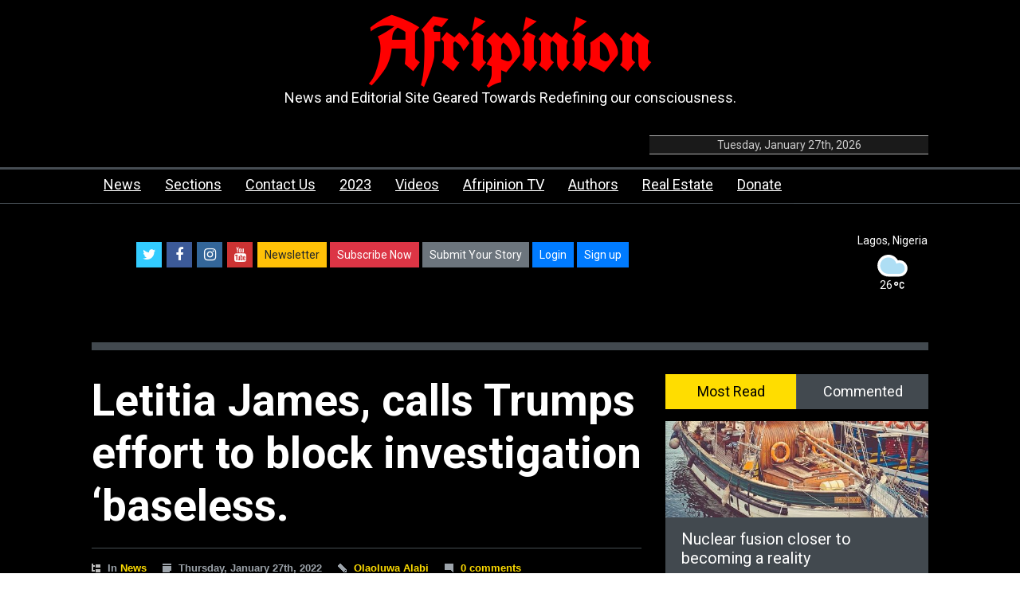

--- FILE ---
content_type: text/html; charset=UTF-8
request_url: https://afripinion.com/letitia-james-calls-trumps-effort-to-block-investigation-baseless/
body_size: 36238
content:
<!DOCTYPE html>
<html lang="en-US" prefix="og: https://ogp.me/ns#">
		<head>
		<!--meta-->
		<meta http-equiv="content-type" content="text/html; charset=UTF-8" />
		<meta name="generator" content="WordPress 6.9" />
		<meta name="viewport" content="width=device-width, initial-scale=1, maximum-scale=1.2" />
		<meta name="description" content="News and Editorial Site Geared Towards Redefining our consciousness." />
		<meta name="format-detection" content="telephone=no" />
		<!--style-->
		<link rel="alternate" type="application/rss+xml" title="RSS 2.0" href="https://afripinion.com/feed/" />
		<link rel="pingback" href="https://afripinion.com/xmlrpc.php" />
		
<!-- Search Engine Optimization by Rank Math - https://rankmath.com/ -->
<title>Letitia James, calls Trumps effort to block investigation ‘baseless. &mdash; Afripinion-News Blog And Lifestyle Magazine Site</title><style id="rocket-critical-css">h1,h4{clear:none!important}.ss-social,.widget .ss-social{position:relative;overflow:hidden;width:auto;margin:0 -3px 18px;padding:0;list-style:none;font-size:0}.ss-social li,.widget .ss-social li{display:inline-block;font-size:18px;line-height:32px;padding:0 3px 6px;border:none;-webkit-box-sizing:border-box;-moz-box-sizing:border-box;box-sizing:border-box}.ss-social li a,.widget .ss-social li a{color:#fff;display:block;width:32px;height:32px;text-align:center;-webkit-border-radius:2px;-moz-border-radius:2px;border-radius:2px}ul.ss-social li a:before{font-size:19px;line-height:1.68421;line-height:32px;display:inline-block;font-family:FontAwesome;font-style:normal;font-weight:400;-webkit-font-smoothing:antialiased;-moz-osx-font-smoothing:grayscale}.ss-social a{background-color:#757575}.ss-social a.ss-twitter{background-color:#3cf}.ss-social a.ss-facebook{background-color:#3c5a98}.ss-social a.ss-instagram{background-color:#369}.ss-social a.ss-youtube{background-color:#c33}.row{position:relative;margin-bottom:16px}.row:after{clear:both}.row:before,.row:after{display:table;content:""}.sticky{margin-bottom:24px}.clearfix:after{clear:both;content:"";display:table}h1,h4{overflow-wrap:break-word}ul{overflow-wrap:break-word}:root{--wp--preset--font-size--normal:16px;--wp--preset--font-size--huge:42px}#wpc-weather,#wpc-weather>*{font-family:helvetica neue,segoe ui,arial}#wpc-weather,#wpc-weather.small .now .location_name{font-size:14px}@font-face{font-family:Climacons-Font;src:url(https://afripinion.com/wp-content/plugins/wp-cloudy/css/climacons-webfont.eot);src:url(https://afripinion.com/wp-content/plugins/wp-cloudy/css/climacons-webfont.eot?#iefix) format('embedded-opentype'),url(https://afripinion.com/wp-content/plugins/wp-cloudy/css/climacons-webfont.svg#Climacons-Font) format('svg'),url(https://afripinion.com/wp-content/plugins/wp-cloudy/css/climacons-webfont.woff) format('woff'),url(https://afripinion.com/wp-content/plugins/wp-cloudy/css/climacons-webfont.ttf) format('truetype');font-weight:400;font-style:normal}#wpc-weather{position:relative;margin:10px 0;padding:10px 20px;width:100%;line-height:24px;display:inline-block;-webkit-box-sizing:border-box;-moz-box-sizing:border-box;box-sizing:border-box}#wpc-weather>div,#wpc-weather>div div{-webkit-box-sizing:border-box;-moz-box-sizing:border-box;box-sizing:border-box}#wpc-weather.small .now .climacon:before{font-size:60px;line-height:80px;margin-bottom:20px}#wpc-weather .now .climacon:before{font-family:Climacons-Font;speak:none;font-style:normal;font-weight:400;line-height:1;-webkit-font-smoothing:antialiased;-moz-osx-font-smoothing:grayscale}#wpc-weather .now .time_symbol{text-align:center}#wpc-weather.small .now .time_symbol svg{width:60px;height:60px;margin-bottom:20px}#wpc-weather.small .now .time_temperature{font-size:14px}#wpc-weather .location_name,#wpc-weather .time_temperature{font-size:44px;text-align:center}#wpc-weather .time_temperature{display:block;margin-top:-20px}#wpc-weather .now .climacon:before{font-size:200px;display:block;text-align:center}#wpc-weather.wpc-xs{padding:10px}button::-moz-focus-inner{border:0;padding:0}html,body,div,span,iframe,a,img,ins{margin:0;padding:0;border:0;outline:0;font-weight:inherit;font-style:inherit;font-size:100%;font-family:inherit;vertical-align:baseline}:focus{outline:0}body{line-height:1;color:#000;background:#fff}ul{list-style:none;padding:0;margin:0}.sf-menu,.sf-menu *{margin:0;padding:0;list-style:none}.sf-menu{line-height:1.0}.sf-menu li{float:left;position:relative}.sf-menu a{display:block;position:relative}.sf-menu{float:left;margin-bottom:1em}.sf-menu a{border-left:1px solid #fff;border-top:1px solid #CFDEFF;padding:.75em 1em;text-decoration:none}.sf-menu a,.sf-menu a:visited{color:#13a}.sf-menu li{background:#BDD2FF}.clearfix:after{font-size:0;content:".";display:block;height:0;visibility:hidden;clear:both}body{background:#f0f0f0;padding:0;margin:0;font-family:arial;font-size:14px;color:#000}a{text-decoration:none;outline:none}.relative{position:relative}.site_container{background:#fff}h1,h4{font-family:roboto;margin:0;padding:0;font-weight:400;color:#25282a}h1 a{color:#25282a}h1{font-size:42px;line-height:110%}h4{font-size:18px;line-height:140%}.header_container{background-color:#fff;padding-bottom:26px}.header,body .menu_container .ubermenu .ubermenu-nav{width:1050px;margin-left:auto;margin-right:auto}.header{text-align:center;padding-top:7px}.header h1{font-size:96px;font-weight:700;font-family:roboto condensed;color:#ed1c24;letter-spacing:-.01em;line-height:1}.header h1 a{color:#ed1c24}.header h4{color:#7c7c7c;line-height:1;margin-top:3px}.style_3 .header h1,.style_3 .header h1 a{color:#fff}.style_3 .header h4{color:#9da4ab}.style_3.header_container{background:#000}.page_header .page_title{font-weight:700}.page_header_left{display:table-cell;width:600px;vertical-align:middle}.page_header_right{display:table-cell;width:450px;vertical-align:bottom}.bread_crumb{float:right;margin-top:30px}.bread_crumb li{float:left}.bread_crumb li,.bread_crumb li a{color:#7c7c7c;font-size:12px}.bread_crumb li a{text-decoration:underline}.bread_crumb .separator{background:url(https://afripinion.com/wp-content/themes/pressroom/images/icons/navigation/breadcrumb_arrow.png) no-repeat center center;width:5px;height:13px;padding:0 10px}.menu_container{border-top:3px solid #e9e9e9;border-bottom:1px solid #e9e9e9;background:#fff}.menu_container .ubermenu{display:block!important}.menu_container .ubermenu .ubermenu-nav{float:none;padding:0;margin:-3px 0 0}.menu_container .ubermenu-nav li{height:42px;border:none;border-top:3px solid #e9e9e9;border-bottom:1px solid #e9e9e9;padding-right:15px}.menu_container .ubermenu-nav>li{margin-bottom:-1px}.menu_container .ubermenu .ubermenu-nav li{background:0 0}.menu_container .ubermenu .ubermenu-nav li a,.menu_container .ubermenu-nav li a:visited{font-family:roboto;font-size:18px;font-weight:400;color:#25282a;padding:10px 0 15px 15px;line-height:1;border:none}.mobile-menu-switch,.mobile-menu-divider{display:none;margin-left:auto;margin-right:auto}.mobile-menu-switch{width:35px;padding:15px 8px 9px;border:2px solid #ed1c24}.mobile-menu-switch .line{display:block;width:35px;height:3px;background:#ed1c24;margin-bottom:6px}.theme_page{padding-bottom:50px}.theme_page .vc_row{width:1050px;margin-left:auto;margin-right:auto}.page_margin_top{margin-top:30px}.vertical_align_table{display:table}.row:after{font-size:0;content:".";display:block;height:0;visibility:hidden;clear:both}.widget{clear:both}::-webkit-input-placeholder{color:#ababab}:-moz-placeholder{color:#ababab;opacity:1}::-moz-placeholder{color:#ababab;opacity:1}:-ms-input-placeholder{color:#ababab}.site_container .menu_container .ubermenu-nav li{box-sizing:content-box;-moz-box-sizing:content-box;-webkit-box-sizing:content-box}.header h1 a{text-decoration:none}:focus{outline:none}::-moz-focus-inner{border:0}.wpb_row *,.wpb_row *:before,.wpb_row *:after{-webkit-box-sizing:border-box;-moz-box-sizing:border-box;box-sizing:border-box}.wpb_row:before,.wpb_row:after{content:" ";display:table}.wpb_row:after{clear:both}body .vc_row{margin-left:0;margin-right:0}.site_container .wpb_row{margin-bottom:0}@media screen and (max-width:1069px){.header,body .menu_container .ubermenu .ubermenu-nav,.theme_page .vc_row{width:750px}.page_header_left{width:450px}.page_header_right{width:300px}.menu_container .ubermenu .ubermenu-nav li{height:39px}.menu_container .ubermenu .ubermenu-nav li a,.menu_container .ubermenu .ubermenu-nav li a:visited{font-size:16px;padding:10px 0 14px 8px}.theme_page{padding-bottom:40px}}@media screen and (max-width:767px){.header,body .menu_container .ubermenu .ubermenu-nav,.theme_page .vc_row{width:462px}.page_header_left,.page_header_right{width:auto;float:left;clear:both}.menu_container{border:none;background:0 0!important}.menu_container .ubermenu .ubermenu-nav{display:none}.mobile-menu-switch{display:block}.mobile-menu-divider{margin-top:15px}}@media screen and (max-width:479px){h4{font-size:16px}.header,body .menu_container .ubermenu .ubermenu-nav,.theme_page .vc_row{width:300px}.header h1{font-size:72px}}@media screen and (max-device-width:480px){body{-webkit-text-size-adjust:none}}body{background-color:#2d3136}.site_container{background-color:#363b40}.mobile-menu-switch{border-color:#8cc152}h1,h4,h1 a{color:#fff}.mobile-menu-switch .line{background-color:#8cc152}.bread_crumb li,.bread_crumb li a{color:#9da4ab}::-webkit-input-placeholder{color:#858d94}:-moz-placeholder{color:#858d94}::-moz-placeholder{color:#858d94}:-ms-input-placeholder{color:#858d94}.bread_crumb .separator{background-image:url(https://afripinion.com/wp-content/themes/pressroom/images/icons/navigation/dark_bg/breadcrumb_arrow.png)}.menu_container{border-top-color:#464d53;border-bottom-color:#464d53;background:#363b40}.menu_container .ubermenu .ubermenu-nav li{border-bottom-color:#42494f;border-top-color:#464d53}.menu_container .ubermenu .ubermenu-nav li a,.menu_container .ubermenu .ubermenu-nav li a:visited{color:#fff}a{text-decoration:underline}.site_container,.menu_container{background-color:#000}.mobile-menu-switch{border-color:#fd0}.mobile-menu-switch .line{background-color:#fd0}.menu_container .ubermenu .ubermenu-nav>li{background-color:#000}.menu_container .ubermenu .ubermenu-nav li a,.menu_container .ubermenu .ubermenu-nav li a:visited{text-decoration:underline}:root{--blue:#007bff;--indigo:#6610f2;--purple:#6f42c1;--pink:#e83e8c;--red:#dc3545;--orange:#fd7e14;--yellow:#ffc107;--green:#28a745;--teal:#20c997;--cyan:#17a2b8;--white:#fff;--gray:#6c757d;--gray-dark:#343a40;--primary:#007bff;--secondary:#6c757d;--success:#28a745;--info:#17a2b8;--warning:#ffc107;--danger:#dc3545;--light:#f8f9fa;--dark:#343a40;--breakpoint-xs:0;--breakpoint-sm:576px;--breakpoint-md:768px;--breakpoint-lg:992px;--breakpoint-xl:1200px;--font-family-sans-serif:-apple-system,BlinkMacSystemFont,"Segoe UI",Roboto,"Helvetica Neue",Arial,"Noto Sans",sans-serif,"Apple Color Emoji","Segoe UI Emoji","Segoe UI Symbol","Noto Color Emoji";--font-family-monospace:SFMono-Regular,Menlo,Monaco,Consolas,"Liberation Mono","Courier New",monospace}*,::after,::before{box-sizing:border-box}html{font-family:sans-serif;line-height:1.15;-webkit-text-size-adjust:100%}aside,nav{display:block}body{margin:0;font-family:-apple-system,BlinkMacSystemFont,"Segoe UI",Roboto,"Helvetica Neue",Arial,"Noto Sans",sans-serif,"Apple Color Emoji","Segoe UI Emoji","Segoe UI Symbol","Noto Color Emoji";font-size:1rem;font-weight:400;line-height:1.5;color:#212529;text-align:left;background-color:#fff}h1,h4{margin-top:0;margin-bottom:.5rem}ul{margin-top:0;margin-bottom:1rem}a{color:#007bff;text-decoration:none;background-color:transparent}img{vertical-align:middle;border-style:none}svg{overflow:hidden;vertical-align:middle}button{border-radius:0}button{margin:0;font-family:inherit;font-size:inherit;line-height:inherit}button{overflow:visible}button{text-transform:none}button{-webkit-appearance:button}button::-moz-focus-inner{padding:0;border-style:none}::-webkit-file-upload-button{font:inherit;-webkit-appearance:button}h1,h4{margin-bottom:.5rem;font-weight:500;line-height:1.2}h1{font-size:2.5rem}h4{font-size:1.5rem}.small{font-size:80%;font-weight:400}.container-fluid{width:100%;padding-right:15px;padding-left:15px;margin-right:auto;margin-left:auto}.row{display:-ms-flexbox;display:flex;-ms-flex-wrap:wrap;flex-wrap:wrap;margin-right:-15px;margin-left:-15px}.col-md-4,.col-sm-3,.col-sm-9{position:relative;width:100%;padding-right:15px;padding-left:15px}@media (min-width:576px){.col-sm-3{-ms-flex:0 0 25%;flex:0 0 25%;max-width:25%}.col-sm-9{-ms-flex:0 0 75%;flex:0 0 75%;max-width:75%}}@media (min-width:768px){.col-md-4{-ms-flex:0 0 33.333333%;flex:0 0 33.333333%;max-width:33.333333%}}.btn{display:inline-block;font-weight:400;color:#212529;text-align:center;vertical-align:middle;background-color:transparent;border:1px solid transparent;padding:.375rem .75rem;font-size:1rem;line-height:1.5;border-radius:.25rem}.btn-primary{color:#fff;background-color:#007bff;border-color:#007bff}.btn-secondary{color:#fff;background-color:#6c757d;border-color:#6c757d}.btn-warning{color:#212529;background-color:#ffc107;border-color:#ffc107}.btn-danger{color:#fff;background-color:#dc3545;border-color:#dc3545}.btn-sm{padding:.25rem .5rem;font-size:.875rem;line-height:1.5;border-radius:.2rem}.clearfix::after{display:block;clear:both;content:""}@media (min-width:768px){.d-md-flex{display:-ms-flexbox!important;display:flex!important}}.justify-content-center{-ms-flex-pack:center!important;justify-content:center!important}.align-self-center{-ms-flex-item-align:center!important;align-self:center!important}.sr-only{position:absolute;width:1px;height:1px;padding:0;margin:-1px;overflow:hidden;clip:rect(0,0,0,0);white-space:nowrap;border:0}#wpc-weather .climacon_component-fill,#wpc-weather .climacon_component-stroke{-webkit-text-stroke-width:0;stroke-width:0}#wpc-weather svg{float:none;shape-rendering:geometric-precision}@media only screen and (min-width:480px){#wpc-weather svg{width:50%}}@media only screen and (min-width:600px){#wpc-weather svg{width:50%}}@media only screen and (min-width:768px){#wpc-weather svg{width:33.333%}}@media only screen and (min-width:992px){#wpc-weather svg{width:25%}}@media only screen and (max-height:319px){#wpc-weather svg{height:29%}}@media only screen and (min-height:320px){#wpc-weather svg{height:22%}}@media only screen and (min-height:768px){#wpc-weather svg{height:30%}}#wpc-weather svg,#wpc-weather svg *{transform-box:fill-box}#wpc-weather .climacon_component-fill{-webkit-text-fill-color:#aedef4;-webkit-text-stroke-color:#fff;fill:#aedef4;stroke:#fff}#wpc-weather g,#wpc-weather path{-webkit-transform-origin:50% 50%;-moz-transform-origin:50% 50%;-o-transform-origin:50% 50%;transform-origin:50% 50%;transform-box:fill-box;-webkit-animation-timing-function:linear;-moz-animation-timing-function:linear;animation-timing-function:linear;-o-animation-timing-function:linear;-o-animation-direction:normal;animation-direction:normal;-webkit-animation-direction:normal;-moz-animation-direction:normal;-moz-animation-iteration-count:infinite;-webkit-animation-iteration-count:infinite;-o-animation-iteration-count:infinite;animation-iteration-count:infinite;-moz-animation-duration:12s;-webkit-animation-duration:12s;-o-animation-duration:12s;animation-duration:12s}</style><link rel="preload" href="https://fonts.googleapis.com/css?family=Roboto%3A300%2C400%2C700%7CRoboto%20Condensed%3A300%2C400%2C700&#038;display=swap" data-rocket-async="style" as="style" onload="this.onload=null;this.rel='stylesheet'" /><link rel="preload" href="https://afripinion.com/wp-content/cache/min/1/3e51ee1c3db6d0125f472c4fc50b8351.css" data-rocket-async="style" as="style" onload="this.onload=null;this.rel='stylesheet'" media="all" data-minify="1" />
<meta name="description" content="The New York Attorney General, Letitia James, has filed a motion to dissolve a lawsuit from Donald Trump pursuing to block her office from going into"/>
<meta name="robots" content="follow, index, max-snippet:-1, max-video-preview:-1, max-image-preview:large"/>
<link rel="canonical" href="https://afripinion.com/letitia-james-calls-trumps-effort-to-block-investigation-baseless/" />
<meta property="og:locale" content="en_US" />
<meta property="og:type" content="article" />
<meta property="og:title" content="Letitia James, calls Trumps effort to block investigation ‘baseless. &mdash; Afripinion-News Blog And Lifestyle Magazine Site" />
<meta property="og:description" content="The New York Attorney General, Letitia James, has filed a motion to dissolve a lawsuit from Donald Trump pursuing to block her office from going into" />
<meta property="og:url" content="https://afripinion.com/letitia-james-calls-trumps-effort-to-block-investigation-baseless/" />
<meta property="og:site_name" content="Afripinion-News Blog And Lifestyle Magazine Site" />
<meta property="article:publisher" content="https://www.facebook.com/Afripinioncom-116515530256443" />
<meta property="article:section" content="News" />
<meta property="og:updated_time" content="2022-03-14T12:47:17+01:00" />
<meta property="og:image" content="https://afripinion.com/wp-content/uploads/2022/01/letitia-james.jpg" />
<meta property="og:image:secure_url" content="https://afripinion.com/wp-content/uploads/2022/01/letitia-james.jpg" />
<meta property="og:image:width" content="510" />
<meta property="og:image:height" content="340" />
<meta property="og:image:alt" content="Letitia James, calls Trumps" />
<meta property="og:image:type" content="image/jpeg" />
<meta property="article:published_time" content="2022-01-27T12:55:48+01:00" />
<meta property="article:modified_time" content="2022-03-14T12:47:17+01:00" />
<meta name="twitter:card" content="summary_large_image" />
<meta name="twitter:title" content="Letitia James, calls Trumps effort to block investigation ‘baseless. &mdash; Afripinion-News Blog And Lifestyle Magazine Site" />
<meta name="twitter:description" content="The New York Attorney General, Letitia James, has filed a motion to dissolve a lawsuit from Donald Trump pursuing to block her office from going into" />
<meta name="twitter:site" content="@afripinion" />
<meta name="twitter:creator" content="@afripinion" />
<meta name="twitter:image" content="https://afripinion.com/wp-content/uploads/2022/01/letitia-james.jpg" />
<meta name="twitter:label1" content="Written by" />
<meta name="twitter:data1" content="Olaoluwa Alabi" />
<meta name="twitter:label2" content="Time to read" />
<meta name="twitter:data2" content="4 minutes" />
<script type="application/ld+json" class="rank-math-schema">{"@context":"https://schema.org","@graph":[{"@type":"Organization","@id":"https://afripinion.com/#organization","name":"adeyemi cole","sameAs":["https://www.facebook.com/Afripinioncom-116515530256443","https://twitter.com/afripinion"],"logo":{"@type":"ImageObject","@id":"https://afripinion.com/#logo","url":"https://afripinion.com/wp-content/uploads/2020/09/rrrrr.jpg","contentUrl":"https://afripinion.com/wp-content/uploads/2020/09/rrrrr.jpg","caption":"adeyemi cole","inLanguage":"en-US","width":"488","height":"404"}},{"@type":"WebSite","@id":"https://afripinion.com/#website","url":"https://afripinion.com","name":"adeyemi cole","publisher":{"@id":"https://afripinion.com/#organization"},"inLanguage":"en-US"},{"@type":"ImageObject","@id":"https://afripinion.com/wp-content/uploads/2022/01/letitia-james.jpg","url":"https://afripinion.com/wp-content/uploads/2022/01/letitia-james.jpg","width":"510","height":"340","caption":"Letitia James, calls Trumps","inLanguage":"en-US"},{"@type":"WebPage","@id":"https://afripinion.com/letitia-james-calls-trumps-effort-to-block-investigation-baseless/#webpage","url":"https://afripinion.com/letitia-james-calls-trumps-effort-to-block-investigation-baseless/","name":"Letitia James, calls Trumps effort to block investigation \u2018baseless. &mdash; Afripinion-News Blog And Lifestyle Magazine Site","datePublished":"2022-01-27T12:55:48+01:00","dateModified":"2022-03-14T12:47:17+01:00","isPartOf":{"@id":"https://afripinion.com/#website"},"primaryImageOfPage":{"@id":"https://afripinion.com/wp-content/uploads/2022/01/letitia-james.jpg"},"inLanguage":"en-US"},{"@type":"Person","@id":"https://afripinion.com/author/olaoluwa-alabi/","name":"Olaoluwa Alabi","url":"https://afripinion.com/author/olaoluwa-alabi/","image":{"@type":"ImageObject","@id":"https://secure.gravatar.com/avatar/bb31aa3579576c6a67bbbbebca1feaed3bc64fb8d7bee26eb2594e53d10b2c1a?s=96&amp;r=g","url":"https://secure.gravatar.com/avatar/bb31aa3579576c6a67bbbbebca1feaed3bc64fb8d7bee26eb2594e53d10b2c1a?s=96&amp;r=g","caption":"Olaoluwa Alabi","inLanguage":"en-US"},"worksFor":{"@id":"https://afripinion.com/#organization"}},{"@type":"NewsArticle","headline":"Letitia James, calls Trumps effort to block investigation \u2018baseless. &mdash; Afripinion-News Blog And","keywords":"Letitia James","datePublished":"2022-01-27T12:55:48+01:00","dateModified":"2022-03-14T12:47:17+01:00","author":{"@id":"https://afripinion.com/author/olaoluwa-alabi/","name":"Olaoluwa Alabi"},"publisher":{"@id":"https://afripinion.com/#organization"},"description":"The New York Attorney General, Letitia James, has filed a motion to dissolve a lawsuit from Donald Trump pursuing to block her office from going into","name":"Letitia James, calls Trumps effort to block investigation \u2018baseless. &mdash; Afripinion-News Blog And","@id":"https://afripinion.com/letitia-james-calls-trumps-effort-to-block-investigation-baseless/#richSnippet","isPartOf":{"@id":"https://afripinion.com/letitia-james-calls-trumps-effort-to-block-investigation-baseless/#webpage"},"image":{"@id":"https://afripinion.com/wp-content/uploads/2022/01/letitia-james.jpg"},"inLanguage":"en-US","mainEntityOfPage":{"@id":"https://afripinion.com/letitia-james-calls-trumps-effort-to-block-investigation-baseless/#webpage"}}]}</script>
<!-- /Rank Math WordPress SEO plugin -->

<link rel='dns-prefetch' href='//www.googletagmanager.com' />
<link rel='dns-prefetch' href='//fonts.googleapis.com' />
<link rel='dns-prefetch' href='//pagead2.googlesyndication.com' />
<link href='https://fonts.gstatic.com' crossorigin rel='preconnect' />
<link href='http://fonts.googleapis.com' rel='preconnect' />
<link href='//fonts.gstatic.com' crossorigin='' rel='preconnect' />
<link rel="alternate" type="application/rss+xml" title="Afripinion-News Blog And Lifestyle Magazine Site &raquo; Feed" href="https://afripinion.com/feed/" />
<link rel="alternate" type="application/rss+xml" title="Afripinion-News Blog And Lifestyle Magazine Site &raquo; Comments Feed" href="https://afripinion.com/comments/feed/" />
<link rel="alternate" type="application/rss+xml" title="Afripinion-News Blog And Lifestyle Magazine Site &raquo; Letitia James, calls Trumps effort to block investigation ‘baseless. Comments Feed" href="https://afripinion.com/letitia-james-calls-trumps-effort-to-block-investigation-baseless/feed/" />
<link rel="alternate" title="oEmbed (JSON)" type="application/json+oembed" href="https://afripinion.com/wp-json/oembed/1.0/embed?url=https%3A%2F%2Fafripinion.com%2Fletitia-james-calls-trumps-effort-to-block-investigation-baseless%2F" />
<link rel="alternate" title="oEmbed (XML)" type="text/xml+oembed" href="https://afripinion.com/wp-json/oembed/1.0/embed?url=https%3A%2F%2Fafripinion.com%2Fletitia-james-calls-trumps-effort-to-block-investigation-baseless%2F&#038;format=xml" />
		<style>
			.lazyload,
			.lazyloading {
				max-width: 100%;
			}
		</style>
				<!-- This site uses the Google Analytics by ExactMetrics plugin v8.11.1 - Using Analytics tracking - https://www.exactmetrics.com/ -->
							<script data-rocketlazyloadscript='https://afripinion.com/wp-content/cache/busting/1/gtm-7a991c109969aaef709e2ccebab51f10.js' data-no-minify="1"   data-cfasync="false" data-wpfc-render="false" type="text/javascript" async></script>
			<script data-cfasync="false" data-wpfc-render="false" type="text/javascript">
				var em_version = '8.11.1';
				var em_track_user = true;
				var em_no_track_reason = '';
								var ExactMetricsDefaultLocations = {"page_location":"https:\/\/afripinion.com\/letitia-james-calls-trumps-effort-to-block-investigation-baseless\/"};
								if ( typeof ExactMetricsPrivacyGuardFilter === 'function' ) {
					var ExactMetricsLocations = (typeof ExactMetricsExcludeQuery === 'object') ? ExactMetricsPrivacyGuardFilter( ExactMetricsExcludeQuery ) : ExactMetricsPrivacyGuardFilter( ExactMetricsDefaultLocations );
				} else {
					var ExactMetricsLocations = (typeof ExactMetricsExcludeQuery === 'object') ? ExactMetricsExcludeQuery : ExactMetricsDefaultLocations;
				}

								var disableStrs = [
										'ga-disable-G-B1P5G1FDNH',
									];

				/* Function to detect opted out users */
				function __gtagTrackerIsOptedOut() {
					for (var index = 0; index < disableStrs.length; index++) {
						if (document.cookie.indexOf(disableStrs[index] + '=true') > -1) {
							return true;
						}
					}

					return false;
				}

				/* Disable tracking if the opt-out cookie exists. */
				if (__gtagTrackerIsOptedOut()) {
					for (var index = 0; index < disableStrs.length; index++) {
						window[disableStrs[index]] = true;
					}
				}

				/* Opt-out function */
				function __gtagTrackerOptout() {
					for (var index = 0; index < disableStrs.length; index++) {
						document.cookie = disableStrs[index] + '=true; expires=Thu, 31 Dec 2099 23:59:59 UTC; path=/';
						window[disableStrs[index]] = true;
					}
				}

				if ('undefined' === typeof gaOptout) {
					function gaOptout() {
						__gtagTrackerOptout();
					}
				}
								window.dataLayer = window.dataLayer || [];

				window.ExactMetricsDualTracker = {
					helpers: {},
					trackers: {},
				};
				if (em_track_user) {
					function __gtagDataLayer() {
						dataLayer.push(arguments);
					}

					function __gtagTracker(type, name, parameters) {
						if (!parameters) {
							parameters = {};
						}

						if (parameters.send_to) {
							__gtagDataLayer.apply(null, arguments);
							return;
						}

						if (type === 'event') {
														parameters.send_to = exactmetrics_frontend.v4_id;
							var hookName = name;
							if (typeof parameters['event_category'] !== 'undefined') {
								hookName = parameters['event_category'] + ':' + name;
							}

							if (typeof ExactMetricsDualTracker.trackers[hookName] !== 'undefined') {
								ExactMetricsDualTracker.trackers[hookName](parameters);
							} else {
								__gtagDataLayer('event', name, parameters);
							}
							
						} else {
							__gtagDataLayer.apply(null, arguments);
						}
					}

					__gtagTracker('js', new Date());
					__gtagTracker('set', {
						'developer_id.dNDMyYj': true,
											});
					if ( ExactMetricsLocations.page_location ) {
						__gtagTracker('set', ExactMetricsLocations);
					}
										__gtagTracker('config', 'G-B1P5G1FDNH', {"forceSSL":"true","link_attribution":"true"} );
										window.gtag = __gtagTracker;										(function () {
						/* https://developers.google.com/analytics/devguides/collection/analyticsjs/ */
						/* ga and __gaTracker compatibility shim. */
						var noopfn = function () {
							return null;
						};
						var newtracker = function () {
							return new Tracker();
						};
						var Tracker = function () {
							return null;
						};
						var p = Tracker.prototype;
						p.get = noopfn;
						p.set = noopfn;
						p.send = function () {
							var args = Array.prototype.slice.call(arguments);
							args.unshift('send');
							__gaTracker.apply(null, args);
						};
						var __gaTracker = function () {
							var len = arguments.length;
							if (len === 0) {
								return;
							}
							var f = arguments[len - 1];
							if (typeof f !== 'object' || f === null || typeof f.hitCallback !== 'function') {
								if ('send' === arguments[0]) {
									var hitConverted, hitObject = false, action;
									if ('event' === arguments[1]) {
										if ('undefined' !== typeof arguments[3]) {
											hitObject = {
												'eventAction': arguments[3],
												'eventCategory': arguments[2],
												'eventLabel': arguments[4],
												'value': arguments[5] ? arguments[5] : 1,
											}
										}
									}
									if ('pageview' === arguments[1]) {
										if ('undefined' !== typeof arguments[2]) {
											hitObject = {
												'eventAction': 'page_view',
												'page_path': arguments[2],
											}
										}
									}
									if (typeof arguments[2] === 'object') {
										hitObject = arguments[2];
									}
									if (typeof arguments[5] === 'object') {
										Object.assign(hitObject, arguments[5]);
									}
									if ('undefined' !== typeof arguments[1].hitType) {
										hitObject = arguments[1];
										if ('pageview' === hitObject.hitType) {
											hitObject.eventAction = 'page_view';
										}
									}
									if (hitObject) {
										action = 'timing' === arguments[1].hitType ? 'timing_complete' : hitObject.eventAction;
										hitConverted = mapArgs(hitObject);
										__gtagTracker('event', action, hitConverted);
									}
								}
								return;
							}

							function mapArgs(args) {
								var arg, hit = {};
								var gaMap = {
									'eventCategory': 'event_category',
									'eventAction': 'event_action',
									'eventLabel': 'event_label',
									'eventValue': 'event_value',
									'nonInteraction': 'non_interaction',
									'timingCategory': 'event_category',
									'timingVar': 'name',
									'timingValue': 'value',
									'timingLabel': 'event_label',
									'page': 'page_path',
									'location': 'page_location',
									'title': 'page_title',
									'referrer' : 'page_referrer',
								};
								for (arg in args) {
																		if (!(!args.hasOwnProperty(arg) || !gaMap.hasOwnProperty(arg))) {
										hit[gaMap[arg]] = args[arg];
									} else {
										hit[arg] = args[arg];
									}
								}
								return hit;
							}

							try {
								f.hitCallback();
							} catch (ex) {
							}
						};
						__gaTracker.create = newtracker;
						__gaTracker.getByName = newtracker;
						__gaTracker.getAll = function () {
							return [];
						};
						__gaTracker.remove = noopfn;
						__gaTracker.loaded = true;
						window['__gaTracker'] = __gaTracker;
					})();
									} else {
										console.log("");
					(function () {
						function __gtagTracker() {
							return null;
						}

						window['__gtagTracker'] = __gtagTracker;
						window['gtag'] = __gtagTracker;
					})();
									}
			</script>
							<!-- / Google Analytics by ExactMetrics -->
		<!-- afripinion.com is managing ads with Advanced Ads 2.0.16 – https://wpadvancedads.com/ --><!--noptimize--><script id="afrip-ready">
			window.advanced_ads_ready=function(e,a){a=a||"complete";var d=function(e){return"interactive"===a?"loading"!==e:"complete"===e};d(document.readyState)?e():document.addEventListener("readystatechange",(function(a){d(a.target.readyState)&&e()}),{once:"interactive"===a})},window.advanced_ads_ready_queue=window.advanced_ads_ready_queue||[];		</script>
		<!--/noptimize--><style id='wp-img-auto-sizes-contain-inline-css' type='text/css'>
img:is([sizes=auto i],[sizes^="auto," i]){contain-intrinsic-size:3000px 1500px}
/*# sourceURL=wp-img-auto-sizes-contain-inline-css */
</style>



<style id='wp-emoji-styles-inline-css' type='text/css'>

	img.wp-smiley, img.emoji {
		display: inline !important;
		border: none !important;
		box-shadow: none !important;
		height: 1em !important;
		width: 1em !important;
		margin: 0 0.07em !important;
		vertical-align: -0.1em !important;
		background: none !important;
		padding: 0 !important;
	}
/*# sourceURL=wp-emoji-styles-inline-css */
</style>
<style id='wp-block-library-inline-css' type='text/css'>
:root{--wp-block-synced-color:#7a00df;--wp-block-synced-color--rgb:122,0,223;--wp-bound-block-color:var(--wp-block-synced-color);--wp-editor-canvas-background:#ddd;--wp-admin-theme-color:#007cba;--wp-admin-theme-color--rgb:0,124,186;--wp-admin-theme-color-darker-10:#006ba1;--wp-admin-theme-color-darker-10--rgb:0,107,160.5;--wp-admin-theme-color-darker-20:#005a87;--wp-admin-theme-color-darker-20--rgb:0,90,135;--wp-admin-border-width-focus:2px}@media (min-resolution:192dpi){:root{--wp-admin-border-width-focus:1.5px}}.wp-element-button{cursor:pointer}:root .has-very-light-gray-background-color{background-color:#eee}:root .has-very-dark-gray-background-color{background-color:#313131}:root .has-very-light-gray-color{color:#eee}:root .has-very-dark-gray-color{color:#313131}:root .has-vivid-green-cyan-to-vivid-cyan-blue-gradient-background{background:linear-gradient(135deg,#00d084,#0693e3)}:root .has-purple-crush-gradient-background{background:linear-gradient(135deg,#34e2e4,#4721fb 50%,#ab1dfe)}:root .has-hazy-dawn-gradient-background{background:linear-gradient(135deg,#faaca8,#dad0ec)}:root .has-subdued-olive-gradient-background{background:linear-gradient(135deg,#fafae1,#67a671)}:root .has-atomic-cream-gradient-background{background:linear-gradient(135deg,#fdd79a,#004a59)}:root .has-nightshade-gradient-background{background:linear-gradient(135deg,#330968,#31cdcf)}:root .has-midnight-gradient-background{background:linear-gradient(135deg,#020381,#2874fc)}:root{--wp--preset--font-size--normal:16px;--wp--preset--font-size--huge:42px}.has-regular-font-size{font-size:1em}.has-larger-font-size{font-size:2.625em}.has-normal-font-size{font-size:var(--wp--preset--font-size--normal)}.has-huge-font-size{font-size:var(--wp--preset--font-size--huge)}.has-text-align-center{text-align:center}.has-text-align-left{text-align:left}.has-text-align-right{text-align:right}.has-fit-text{white-space:nowrap!important}#end-resizable-editor-section{display:none}.aligncenter{clear:both}.items-justified-left{justify-content:flex-start}.items-justified-center{justify-content:center}.items-justified-right{justify-content:flex-end}.items-justified-space-between{justify-content:space-between}.screen-reader-text{border:0;clip-path:inset(50%);height:1px;margin:-1px;overflow:hidden;padding:0;position:absolute;width:1px;word-wrap:normal!important}.screen-reader-text:focus{background-color:#ddd;clip-path:none;color:#444;display:block;font-size:1em;height:auto;left:5px;line-height:normal;padding:15px 23px 14px;text-decoration:none;top:5px;width:auto;z-index:100000}html :where(.has-border-color){border-style:solid}html :where([style*=border-top-color]){border-top-style:solid}html :where([style*=border-right-color]){border-right-style:solid}html :where([style*=border-bottom-color]){border-bottom-style:solid}html :where([style*=border-left-color]){border-left-style:solid}html :where([style*=border-width]){border-style:solid}html :where([style*=border-top-width]){border-top-style:solid}html :where([style*=border-right-width]){border-right-style:solid}html :where([style*=border-bottom-width]){border-bottom-style:solid}html :where([style*=border-left-width]){border-left-style:solid}html :where(img[class*=wp-image-]){height:auto;max-width:100%}:where(figure){margin:0 0 1em}html :where(.is-position-sticky){--wp-admin--admin-bar--position-offset:var(--wp-admin--admin-bar--height,0px)}@media screen and (max-width:600px){html :where(.is-position-sticky){--wp-admin--admin-bar--position-offset:0px}}

/*# sourceURL=wp-block-library-inline-css */
</style><style id='global-styles-inline-css' type='text/css'>
:root{--wp--preset--aspect-ratio--square: 1;--wp--preset--aspect-ratio--4-3: 4/3;--wp--preset--aspect-ratio--3-4: 3/4;--wp--preset--aspect-ratio--3-2: 3/2;--wp--preset--aspect-ratio--2-3: 2/3;--wp--preset--aspect-ratio--16-9: 16/9;--wp--preset--aspect-ratio--9-16: 9/16;--wp--preset--color--black: #000000;--wp--preset--color--cyan-bluish-gray: #abb8c3;--wp--preset--color--white: #ffffff;--wp--preset--color--pale-pink: #f78da7;--wp--preset--color--vivid-red: #cf2e2e;--wp--preset--color--luminous-vivid-orange: #ff6900;--wp--preset--color--luminous-vivid-amber: #fcb900;--wp--preset--color--light-green-cyan: #7bdcb5;--wp--preset--color--vivid-green-cyan: #00d084;--wp--preset--color--pale-cyan-blue: #8ed1fc;--wp--preset--color--vivid-cyan-blue: #0693e3;--wp--preset--color--vivid-purple: #9b51e0;--wp--preset--color--pressroom-red: #ED1C24;--wp--preset--color--pressroom-light-blue: #42AAE6;--wp--preset--color--pressroom-green: #85B53E;--wp--preset--color--pressroom-orange: #F5910F;--wp--preset--color--pressroom-turquoise: #18ACB6;--wp--preset--color--pressroom-blue: #4CA5D9;--wp--preset--color--pressroom-dark-orange: #FC724B;--wp--preset--color--pressroom-brown: #C29A48;--wp--preset--color--pressroom-light-green: #00C7A6;--wp--preset--gradient--vivid-cyan-blue-to-vivid-purple: linear-gradient(135deg,rgb(6,147,227) 0%,rgb(155,81,224) 100%);--wp--preset--gradient--light-green-cyan-to-vivid-green-cyan: linear-gradient(135deg,rgb(122,220,180) 0%,rgb(0,208,130) 100%);--wp--preset--gradient--luminous-vivid-amber-to-luminous-vivid-orange: linear-gradient(135deg,rgb(252,185,0) 0%,rgb(255,105,0) 100%);--wp--preset--gradient--luminous-vivid-orange-to-vivid-red: linear-gradient(135deg,rgb(255,105,0) 0%,rgb(207,46,46) 100%);--wp--preset--gradient--very-light-gray-to-cyan-bluish-gray: linear-gradient(135deg,rgb(238,238,238) 0%,rgb(169,184,195) 100%);--wp--preset--gradient--cool-to-warm-spectrum: linear-gradient(135deg,rgb(74,234,220) 0%,rgb(151,120,209) 20%,rgb(207,42,186) 40%,rgb(238,44,130) 60%,rgb(251,105,98) 80%,rgb(254,248,76) 100%);--wp--preset--gradient--blush-light-purple: linear-gradient(135deg,rgb(255,206,236) 0%,rgb(152,150,240) 100%);--wp--preset--gradient--blush-bordeaux: linear-gradient(135deg,rgb(254,205,165) 0%,rgb(254,45,45) 50%,rgb(107,0,62) 100%);--wp--preset--gradient--luminous-dusk: linear-gradient(135deg,rgb(255,203,112) 0%,rgb(199,81,192) 50%,rgb(65,88,208) 100%);--wp--preset--gradient--pale-ocean: linear-gradient(135deg,rgb(255,245,203) 0%,rgb(182,227,212) 50%,rgb(51,167,181) 100%);--wp--preset--gradient--electric-grass: linear-gradient(135deg,rgb(202,248,128) 0%,rgb(113,206,126) 100%);--wp--preset--gradient--midnight: linear-gradient(135deg,rgb(2,3,129) 0%,rgb(40,116,252) 100%);--wp--preset--font-size--small: 13px;--wp--preset--font-size--medium: 20px;--wp--preset--font-size--large: 36px;--wp--preset--font-size--x-large: 42px;--wp--preset--spacing--20: 0.44rem;--wp--preset--spacing--30: 0.67rem;--wp--preset--spacing--40: 1rem;--wp--preset--spacing--50: 1.5rem;--wp--preset--spacing--60: 2.25rem;--wp--preset--spacing--70: 3.38rem;--wp--preset--spacing--80: 5.06rem;--wp--preset--shadow--natural: 6px 6px 9px rgba(0, 0, 0, 0.2);--wp--preset--shadow--deep: 12px 12px 50px rgba(0, 0, 0, 0.4);--wp--preset--shadow--sharp: 6px 6px 0px rgba(0, 0, 0, 0.2);--wp--preset--shadow--outlined: 6px 6px 0px -3px rgb(255, 255, 255), 6px 6px rgb(0, 0, 0);--wp--preset--shadow--crisp: 6px 6px 0px rgb(0, 0, 0);}:where(.is-layout-flex){gap: 0.5em;}:where(.is-layout-grid){gap: 0.5em;}body .is-layout-flex{display: flex;}.is-layout-flex{flex-wrap: wrap;align-items: center;}.is-layout-flex > :is(*, div){margin: 0;}body .is-layout-grid{display: grid;}.is-layout-grid > :is(*, div){margin: 0;}:where(.wp-block-columns.is-layout-flex){gap: 2em;}:where(.wp-block-columns.is-layout-grid){gap: 2em;}:where(.wp-block-post-template.is-layout-flex){gap: 1.25em;}:where(.wp-block-post-template.is-layout-grid){gap: 1.25em;}.has-black-color{color: var(--wp--preset--color--black) !important;}.has-cyan-bluish-gray-color{color: var(--wp--preset--color--cyan-bluish-gray) !important;}.has-white-color{color: var(--wp--preset--color--white) !important;}.has-pale-pink-color{color: var(--wp--preset--color--pale-pink) !important;}.has-vivid-red-color{color: var(--wp--preset--color--vivid-red) !important;}.has-luminous-vivid-orange-color{color: var(--wp--preset--color--luminous-vivid-orange) !important;}.has-luminous-vivid-amber-color{color: var(--wp--preset--color--luminous-vivid-amber) !important;}.has-light-green-cyan-color{color: var(--wp--preset--color--light-green-cyan) !important;}.has-vivid-green-cyan-color{color: var(--wp--preset--color--vivid-green-cyan) !important;}.has-pale-cyan-blue-color{color: var(--wp--preset--color--pale-cyan-blue) !important;}.has-vivid-cyan-blue-color{color: var(--wp--preset--color--vivid-cyan-blue) !important;}.has-vivid-purple-color{color: var(--wp--preset--color--vivid-purple) !important;}.has-black-background-color{background-color: var(--wp--preset--color--black) !important;}.has-cyan-bluish-gray-background-color{background-color: var(--wp--preset--color--cyan-bluish-gray) !important;}.has-white-background-color{background-color: var(--wp--preset--color--white) !important;}.has-pale-pink-background-color{background-color: var(--wp--preset--color--pale-pink) !important;}.has-vivid-red-background-color{background-color: var(--wp--preset--color--vivid-red) !important;}.has-luminous-vivid-orange-background-color{background-color: var(--wp--preset--color--luminous-vivid-orange) !important;}.has-luminous-vivid-amber-background-color{background-color: var(--wp--preset--color--luminous-vivid-amber) !important;}.has-light-green-cyan-background-color{background-color: var(--wp--preset--color--light-green-cyan) !important;}.has-vivid-green-cyan-background-color{background-color: var(--wp--preset--color--vivid-green-cyan) !important;}.has-pale-cyan-blue-background-color{background-color: var(--wp--preset--color--pale-cyan-blue) !important;}.has-vivid-cyan-blue-background-color{background-color: var(--wp--preset--color--vivid-cyan-blue) !important;}.has-vivid-purple-background-color{background-color: var(--wp--preset--color--vivid-purple) !important;}.has-black-border-color{border-color: var(--wp--preset--color--black) !important;}.has-cyan-bluish-gray-border-color{border-color: var(--wp--preset--color--cyan-bluish-gray) !important;}.has-white-border-color{border-color: var(--wp--preset--color--white) !important;}.has-pale-pink-border-color{border-color: var(--wp--preset--color--pale-pink) !important;}.has-vivid-red-border-color{border-color: var(--wp--preset--color--vivid-red) !important;}.has-luminous-vivid-orange-border-color{border-color: var(--wp--preset--color--luminous-vivid-orange) !important;}.has-luminous-vivid-amber-border-color{border-color: var(--wp--preset--color--luminous-vivid-amber) !important;}.has-light-green-cyan-border-color{border-color: var(--wp--preset--color--light-green-cyan) !important;}.has-vivid-green-cyan-border-color{border-color: var(--wp--preset--color--vivid-green-cyan) !important;}.has-pale-cyan-blue-border-color{border-color: var(--wp--preset--color--pale-cyan-blue) !important;}.has-vivid-cyan-blue-border-color{border-color: var(--wp--preset--color--vivid-cyan-blue) !important;}.has-vivid-purple-border-color{border-color: var(--wp--preset--color--vivid-purple) !important;}.has-vivid-cyan-blue-to-vivid-purple-gradient-background{background: var(--wp--preset--gradient--vivid-cyan-blue-to-vivid-purple) !important;}.has-light-green-cyan-to-vivid-green-cyan-gradient-background{background: var(--wp--preset--gradient--light-green-cyan-to-vivid-green-cyan) !important;}.has-luminous-vivid-amber-to-luminous-vivid-orange-gradient-background{background: var(--wp--preset--gradient--luminous-vivid-amber-to-luminous-vivid-orange) !important;}.has-luminous-vivid-orange-to-vivid-red-gradient-background{background: var(--wp--preset--gradient--luminous-vivid-orange-to-vivid-red) !important;}.has-very-light-gray-to-cyan-bluish-gray-gradient-background{background: var(--wp--preset--gradient--very-light-gray-to-cyan-bluish-gray) !important;}.has-cool-to-warm-spectrum-gradient-background{background: var(--wp--preset--gradient--cool-to-warm-spectrum) !important;}.has-blush-light-purple-gradient-background{background: var(--wp--preset--gradient--blush-light-purple) !important;}.has-blush-bordeaux-gradient-background{background: var(--wp--preset--gradient--blush-bordeaux) !important;}.has-luminous-dusk-gradient-background{background: var(--wp--preset--gradient--luminous-dusk) !important;}.has-pale-ocean-gradient-background{background: var(--wp--preset--gradient--pale-ocean) !important;}.has-electric-grass-gradient-background{background: var(--wp--preset--gradient--electric-grass) !important;}.has-midnight-gradient-background{background: var(--wp--preset--gradient--midnight) !important;}.has-small-font-size{font-size: var(--wp--preset--font-size--small) !important;}.has-medium-font-size{font-size: var(--wp--preset--font-size--medium) !important;}.has-large-font-size{font-size: var(--wp--preset--font-size--large) !important;}.has-x-large-font-size{font-size: var(--wp--preset--font-size--x-large) !important;}
/*# sourceURL=global-styles-inline-css */
</style>

<style id='classic-theme-styles-inline-css' type='text/css'>
/*! This file is auto-generated */
.wp-block-button__link{color:#fff;background-color:#32373c;border-radius:9999px;box-shadow:none;text-decoration:none;padding:calc(.667em + 2px) calc(1.333em + 2px);font-size:1.125em}.wp-block-file__button{background:#32373c;color:#fff;text-decoration:none}
/*# sourceURL=/wp-includes/css/classic-themes.min.css */
</style>




<script data-minify="1" type="text/javascript" src="https://afripinion.com/wp-content/cache/min/1/wp-content/uploads/hummingbird-assets/5d09d99e4fa49edc1f28a6a0912db99c-2d26f68a7635ab61602d3172bb578c14.js" id="wphb-4-js" defer></script>

<!-- Google tag (gtag.js) snippet added by Site Kit -->
<!-- Google Analytics snippet added by Site Kit -->
<script data-rocketlazyloadscript='https://www.googletagmanager.com/gtag/js?id=G-B1P5G1FDNH' type="text/javascript"  id="google_gtagjs-js" async></script>
<script data-rocketlazyloadscript='[data-uri]' type="text/javascript" id="google_gtagjs-js-after"></script>
<link rel="https://api.w.org/" href="https://afripinion.com/wp-json/" /><link rel="alternate" title="JSON" type="application/json" href="https://afripinion.com/wp-json/wp/v2/posts/20871" /><link rel="EditURI" type="application/rsd+xml" title="RSD" href="https://afripinion.com/xmlrpc.php?rsd" />
<meta name="generator" content="WordPress 6.9" />
<link rel='shortlink' href='https://afripinion.com/?p=20871' />
<meta name="generator" content="Site Kit by Google 1.170.0" />		<script>
			document.documentElement.className = document.documentElement.className.replace('no-js', 'js');
		</script>
				<style>
			.no-js img.lazyload {
				display: none;
			}

			figure.wp-block-image img.lazyloading {
				min-width: 150px;
			}

			.lazyload,
			.lazyloading {
				--smush-placeholder-width: 100px;
				--smush-placeholder-aspect-ratio: 1/1;
				width: var(--smush-image-width, var(--smush-placeholder-width)) !important;
				aspect-ratio: var(--smush-image-aspect-ratio, var(--smush-placeholder-aspect-ratio)) !important;
			}

						.lazyload, .lazyloading {
				opacity: 0;
			}

			.lazyloaded {
				opacity: 1;
				transition: opacity 400ms;
				transition-delay: 0ms;
			}

					</style>
		
<!-- Google AdSense meta tags added by Site Kit -->
<meta name="google-adsense-platform-account" content="ca-host-pub-2644536267352236">
<meta name="google-adsense-platform-domain" content="sitekit.withgoogle.com">
<!-- End Google AdSense meta tags added by Site Kit -->
<meta name="generator" content="Powered by WPBakery Page Builder - drag and drop page builder for WordPress."/>

<!-- Google Tag Manager snippet added by Site Kit -->
<script data-rocketlazyloadscript='[data-uri]' type="text/javascript"></script>

<!-- End Google Tag Manager snippet added by Site Kit -->

<!-- Google AdSense snippet added by Site Kit -->
<script data-rocketlazyloadscript='https://pagead2.googlesyndication.com/pagead/js/adsbygoogle.js?client=ca-pub-2132086414314587&amp;host=ca-host-pub-2644536267352236' type="text/javascript" async="async"  crossorigin="anonymous"></script>

<!-- End Google AdSense snippet added by Site Kit -->
<script data-rocketlazyloadscript='https://pagead2.googlesyndication.com/pagead/js/adsbygoogle.js?client=ca-pub-2132086414314587' async  crossorigin="anonymous"></script><link rel="icon" href="https://afripinion.com/wp-content/uploads/2020/07/cropped-favicon-32x32.jpg" sizes="32x32" />
<link rel="icon" href="https://afripinion.com/wp-content/uploads/2020/07/cropped-favicon-192x192.jpg" sizes="192x192" />
<link rel="apple-touch-icon" href="https://afripinion.com/wp-content/uploads/2020/07/cropped-favicon-180x180.jpg" />
<meta name="msapplication-TileImage" content="https://afripinion.com/wp-content/uploads/2020/07/cropped-favicon-270x270.jpg" />
		<style type="text/css" id="wp-custom-css">
			/* Footer Styles */
.footer-divider {
	padding: 1.5px;
	border-top: 3px solid;
	border-bottom: 2px solid;
}

.footer {
	padding-top: 20px;
}

.site-name {
	font-family: UnifrakturCook;
	font-size: 45px;
	color: #f00 !important;
	padding-bottom: 15px;
}

.footer li a {
	font-size: 14px;
}

.footer li a:hover {
	color: #42494F;
	text-decoration: none;
}

.footer-bottom {
	border-top: 2px solid;
	padding-top: 15px;
}

.footer-copyright {
	color: #afafaf;
	font-size: 14px;
}

#menu-footer-bottom {
	display: flex;
	flex-wrap: wrap;
}

#menu-footer-bottom li {
	font-size: 14px !important;
	padding-right: 20px;
}

/* Header Styles */
.logo h1 a {
	font-family: UnifrakturCook;
	color: #f00 !important;
}

.logo h4 {
	color: #fff !important;
	font-size: 18px;
}

.ss-social li a,
.custom-button {
	border-radius: 0 !important;
}
.custom-button {
	line-height: 22px !important;
	margin-bottom: 10px;
}

.ss-social {
	margin-right: 3px !important;
	margin-bottom: 5px !important;
}

/* Breadcrumb styles */
.bread_crumb .separator {
	height: inherit !important;
}

/* Time and Weather Widget */
.date-widget {
	float: right;
	color: #ccc;
	font-size: 14px;
	line-height: 22px;
	background-color: rgba(255, 255, 255, 0.1);
	 border-top: 1px solid #afafaf;
	border-bottom: 1px solid #afafaf;
	margin-top: 30px;
	margin-bottom: -10px;
}

.weather {
	margin-top: 20px;
}

#wpc-weather {
	margin: -10px 0 0 0;
	padding: 0 !important;
}

.time_symbol svg {
	margin-top: -10px !important;
	margin-bottom: 2px !important;
}

/* Responsive width and heiht for YouTube embedded video */
.videowrapper {
    float: none;
    clear: both;
    width: 100%;
    position: relative;
    padding-bottom: 56.25%;
    padding-top: 25px;
    height: 0;
}
.videowrapper iframe {
    position: absolute;
    top: 0;
    left: 0;
    width: 100%;
    height: 100%;
}

/* Styles for Newsletter confirmation message */
.wpforms-confirmation-container-full {
	background-color: #f00;
	border: none;
}
.wpforms-confirmation-container-full p {
	color: #fff;
}

/* Hide number of post views */
.post_details .views,
.post_content .number {
	display: none !important;
}

/* Back to top Button */
.button-top {
  position: fixed;
  bottom: 20px;
  right: 20px;
  z-index: 100;
  width: 40px;
  height: 40px;
  border: 0;
  box-shadow: none;
  background: #f00;
  color: #fff;
  font-size: 26px;
  line-height: 20px;
  text-align: center;
  cursor: pointer;
	pointer-events: none;
  opacity: 0;
  transition: opacity .18s ease;
}

.button-top-visible {
  opacity: 1;
  pointer-events: auto;
}		</style>
		<noscript><style> .wpb_animate_when_almost_visible { opacity: 1; }</style></noscript><script>
/*! loadCSS rel=preload polyfill. [c]2017 Filament Group, Inc. MIT License */
(function(w){"use strict";if(!w.loadCSS){w.loadCSS=function(){}}
var rp=loadCSS.relpreload={};rp.support=(function(){var ret;try{ret=w.document.createElement("link").relList.supports("preload")}catch(e){ret=!1}
return function(){return ret}})();rp.bindMediaToggle=function(link){var finalMedia=link.media||"all";function enableStylesheet(){link.media=finalMedia}
if(link.addEventListener){link.addEventListener("load",enableStylesheet)}else if(link.attachEvent){link.attachEvent("onload",enableStylesheet)}
setTimeout(function(){link.rel="stylesheet";link.media="only x"});setTimeout(enableStylesheet,3000)};rp.poly=function(){if(rp.support()){return}
var links=w.document.getElementsByTagName("link");for(var i=0;i<links.length;i++){var link=links[i];if(link.rel==="preload"&&link.getAttribute("as")==="style"&&!link.getAttribute("data-loadcss")){link.setAttribute("data-loadcss",!0);rp.bindMediaToggle(link)}}};if(!rp.support()){rp.poly();var run=w.setInterval(rp.poly,500);if(w.addEventListener){w.addEventListener("load",function(){rp.poly();w.clearInterval(run)})}else if(w.attachEvent){w.attachEvent("onload",function(){rp.poly();w.clearInterval(run)})}}
if(typeof exports!=="undefined"){exports.loadCSS=loadCSS}
else{w.loadCSS=loadCSS}}(typeof global!=="undefined"?global:this))
</script><!-- Global site tag (gtag.js) - Google Analytics -->
<script data-rocketlazyloadscript='https://www.googletagmanager.com/gtag/js?id=UA-188445247-1' async ></script>
<script data-rocketlazyloadscript='[data-uri]' ></script>
        
		<link href="https://fonts.googleapis.com/css2?family=UnifrakturCook:wght@700&#038;display=swap" data-rocket-async="style" as="style" onload="this.onload=null;this.rel='stylesheet'" rel="preload">
	
</head>
		<body class="wp-singular post-template-default single single-post postid-20871 single-format-standard wp-theme-pressroom wp-child-theme-pressroom-child wpb-js-composer js-comp-ver-6.1 vc_responsive aa-prefix-afrip-">
		<div class="site_container">
						<!-- Header -->
			<div class="header_container style_3">
				<div class="header clearfix">
										<div class="logo">
						<h1><a href="https://afripinion.com" title="Afripinion-News Blog And Lifestyle Magazine Site">
																					Afripinion													</a></h1>
						<h4>News and Editorial Site Geared Towards Redefining our consciousness.</h4>
					</div>
					<div class="col-md-4 date-widget">Tuesday, January 27th, 2026</div> <!-- Display Current date -->

									</div>
			</div>
								<div class="menu_container  sticky collapsible-mobile-submenus">
						<a href="#" class="mobile-menu-switch">
							<span class="line"></span>
							<span class="line"></span>
							<span class="line"></span>
						</a>
						<div class="mobile-menu-divider"></div>
					<nav class="ubermenu clearfix"><ul id="menu-header-navbar" class="sf-menu ubermenu-nav"><li id="menu-item-1361" class="ubermenu-item ubermenu-item-type-post_type ubermenu-item-object-page ubermenu-item-home ubermenu-item-1361"><a href="https://afripinion.com/">News</a></li>
<li id="menu-item-1474" class="ubermenu-item ubermenu-item-type-post_type ubermenu-item-object-page ubermenu-item-1474"><a href="https://afripinion.com/sections/">Sections</a></li>
<li id="menu-item-1448" class="ubermenu-item ubermenu-item-type-post_type ubermenu-item-object-page ubermenu-item-1448"><a href="https://afripinion.com/contact-us/">Contact Us</a></li>
<li id="menu-item-2104" class="ubermenu-item ubermenu-item-type-post_type ubermenu-item-object-page ubermenu-item-2104"><a href="https://afripinion.com/1test/">2023</a></li>
<li id="menu-item-1530" class="ubermenu-item ubermenu-item-type-post_type ubermenu-item-object-page ubermenu-item-1530"><a href="https://afripinion.com/video/">Videos</a></li>
<li id="menu-item-1583" class="ubermenu-item ubermenu-item-type-post_type ubermenu-item-object-page ubermenu-item-1583"><a href="https://afripinion.com/afripinion-tv/">Afripinion TV</a></li>
<li id="menu-item-1944" class="ubermenu-item ubermenu-item-type-post_type ubermenu-item-object-page ubermenu-item-1944"><a href="https://afripinion.com/authors/">Authors</a></li>
<li id="menu-item-1968" class="ubermenu-item ubermenu-item-type-post_type ubermenu-item-object-page ubermenu-item-1968"><a href="https://afripinion.com/real-estate/">Real Estate</a></li>
<li id="menu-item-2001" class="ubermenu-item ubermenu-item-type-post_type ubermenu-item-object-page ubermenu-item-2001"><a href="https://afripinion.com/donate/">Donate</a></li>
</ul></nav>					</div>
							<!-- /Header -->
			<div class="container-fluid">
				<div class="row">
										<div id="secondary" class="col-sm-9 d-md-flex align-self-center justify-content-center social-buttons widget-area" role="complementary">
						<aside id="newsplus-social-2" class="widget newsplus_social"><ul class="ss-social"><li><a href="https://twitter.com/afripinion" title="Twitter" class="ss-twitter" target="_blank"><i class="fa fa-twitter"></i><span class="sr-only">twitter</span></a></li><li><a href="https://www.facebook.com/Afripinioncom-116515530256443" title="Facebook" class="ss-facebook" target="_blank"><i class="fa fa-facebook"></i><span class="sr-only">facebook</span></a></li><li><a href="https://www.instagram.com/afripiniontoday/" title="Instagram" class="ss-instagram" target="_blank"><i class="fa fa-instagram"></i><span class="sr-only">instagram</span></a></li><li><a href="https://www.youtube.com/channel/UC8hXYsiYy1Ajws38D9U2DJw" title="Youtube" class="ss-youtube" target="_blank"><i class="fa fa-youtube"></i><span class="sr-only">youtube</span></a></li></ul></aside><aside id="custom_html-3" class="widget_text widget widget_custom_html"><div class="textwidget custom-html-widget"><a class="btn btn-warning btn-sm custom-button" href="https://afripinion.com/email-newsletter/" role="button">Newsletter</a>

<a class="btn btn-danger btn-sm custom-button" href="https://afripinion.com/subscription/" role="button">Subscribe Now</a>

<a class="btn btn-secondary btn-sm custom-button" href="https://afripinion.com/submit-a-an-article/" role="button">Submit Your Story</a>

<a class="btn btn-primary btn-sm custom-button" href="#" role="button">Login</a>

<a class="btn btn-primary btn-sm custom-button" href="#" role="button">Sign up</a></div></aside>					</div>
										<div class="col-sm-3 justify-content-center weather"><div id="wpc-weather-id-1740" class="wpc-weather-id" data-id="1740" data-post-id="20871" data-map="" data-detect-geolocation="" data-manual-geolocation="" data-wpc-lat="" data-wpc-lon="" data-wpc-city-id="" data-wpc-city-name="" data-custom-font=""></div></div>
				</div>
			</div><div class="theme_page relative">
	<div class="clearfix">
		<div class="vc_row wpb_row vc_row-fluid page_margin_top"><div class="wpb_column vc_column_container vc_col-sm-12"><div class="wpb_wrapper"></div></div></div><div class="vc_row wpb_row vc_row-fluid page_margin_top"><div class="wpb_column vc_column_container vc_col-sm-12"><div class="wpb_wrapper"><hr class="divider"></div></div></div><div class="vc_row wpb_row vc_row-fluid page_margin_top"><div class="wpb_column vc_column_container vc_col-sm-8"><div class="wpb_wrapper"><div class="single post post-20871 type-post status-publish format-standard has-post-thumbnail hentry category-news"><h1 class="post_title"><a href="https://afripinion.com/letitia-james-calls-trumps-effort-to-block-investigation-baseless/" title="Letitia James, calls Trumps effort to block investigation ‘baseless.">Letitia James, calls Trumps effort to block investigation ‘baseless.</a></h1><ul class="post_details clearfix"><li class="detail category">In <a href="https://afripinion.com/category/news/" title="News">News</a></li><li class="detail date">Thursday, January 27th, 2022</li><li class="detail author"><a class="author" href="https://afripinion.com/author/olaoluwa-alabi/" title="Olaoluwa Alabi">Olaoluwa Alabi</a><li class="detail views">0 Views</li><li class="detail comments scroll_to_comments"><a href="https://afripinion.com/letitia-james-calls-trumps-effort-to-block-investigation-baseless/#respond" title="0 comments">0 comments</a></li></ul><a class="post_image page_margin_top prettyPhoto" href="https://afripinion.com/wp-content/uploads/2022/01/letitia-james.jpg" title="Letitia James, calls Trumps effort to block investigation ‘baseless."><img fetchpriority="high" decoding="async" width="510" height="340" src="https://afripinion.com/wp-content/uploads/2022/01/letitia-james.jpg" class="attachment-small-slider-thumb size-small-slider-thumb wp-post-image" alt="Letitia James, calls Trumps effort to block investigation ‘baseless." title="" srcset="https://afripinion.com/wp-content/uploads/2022/01/letitia-james.jpg 510w, https://afripinion.com/wp-content/uploads/2022/01/letitia-james-300x200.jpg 300w" sizes="(max-width: 510px) 100vw, 510px" /></a><div class="post_content page_margin_top_section clearfix"><div class="content_box"><h3 class="excerpt"><p>The New York Attorney General, Letitia James, has filed a motion to dissolve a lawsuit from Donald Trump pursuing to block her office from going into investigation, to properly investigate his business allegations of inflated wealth. Letitia James, calls out Donald Trump. The attorney general who described Donald Trump&#8217;s attempt to clog her probe “as</p>
</h3><div class="text"><p><strong>The New York Attorney General, Letitia James, has filed a motion to dissolve a lawsuit from Donald Trump pursuing to block her office from going into investigation, to properly investigate his business allegations of inflated wealth.</strong></p>
<h2>Letitia James, calls out Donald Trump.</h2>
<p>The <a href="https://www.nytimes.com/2022/01/18/nyregion/trump-organization-fraud-letitia-james.html" target="_blank" rel="noopener"><strong>attorney general</strong></a> who described Donald Trump&#8217;s attempt to clog her <a href="https://afripinion.com/donald-trump-faces-more-probe-us-national-archives-appeals-legal-probe/"><strong>probe</strong></a> “as nothing but a baseless and meritless collateral attack”.</p>
<p>According to her, “In the three years that we have been conducting this investigation, the <a href="https://www.trump.com/" target="_blank" rel="noopener"><strong>Trump Organization</strong></a> and its principles have never challenged the legality of the investigation, until now, when Mr. Trump himself was subpoenaed to testify”.</p>
<p>The attorney general&#8217;s office has accused Donald Trump’s family and New York-based Trump Organization of “fraudulent or misleading” practices, including repeatedly misrepresenting the value of assets, “to obtain a host of economic benefits, including loans, insurance coverage, and tax deductions.”</p>
<p>Charges are yet to be filed, but the latest fillings she made on the 18 January marked  the most detailed account yet following long-running allegations involving the Trump Organization and his family.</p>
<p>However, her office has asked the court to compel testimony from Donald Trump&#8217;s daughter, Ivanka Trump and his oldest son Donald Trump Jr. In a way the Trumps have sought to rescind subpoenas in regards to their testimony, accusing Ms. James of launching a political witch hunt, and have sued her office in Federal court in an effort to put an end to the investigation.</p>
<p>According to a spokesperson for the Trump Organization, “She defrauded New Yorkers by basing her entire candidacy on a promise to get Trump at all costs without having seen a shred of evidence and in violation of every conceivable ethical rule.”</p>
<p>According to Ms. James on Wednesday stated that, “her office will not be deterred by frivolous lawsuits” and will “continue to follow the facts of this case because no one is above the law.”</p>
<p>Her filing notes that since the beginning of the years-long probe, the former president and associates have been issued “multiple orders” for documents and testimony, which have produced more than 900,000 documents and brought in more than a dozen current and former employees – none of which has been blocked by Mr. Trump.</p>
<p>The filing state&#8217;s, “At no point, despite having ample opportunity to do so in the [proceedings], did the Trump Organization or Mr. Trump ever challenge the underlying legal basis” for the investigation or Ms. James’s authority, the filing argues.</p>
<p>Plaintiffs are state-court losers seeking to collaterally attack final, appealable orders” from the court, she writes.</p>
<p>However, it must be noted that the Trumps had refused to comply with subpoenaed by New York’s top prosecutor in fraud probe earlier this month.</p>
<p>Letitia James born October 18, 1958 is an American lawyer, activist, and politician. She is a member of the Democratic Party and the current Attorney General of New York, having won the 2018 election to succeed appointed Attorney General Barbara Underwood. She is the first African-American and first woman to be elected to the position.</p>
<p>Born and raised in Brooklyn, James obtained her J.D. degree at Howard University in Washington, D.C., after graduating from Lehman College in The Bronx. She worked as a public defender, then on staff in the New York State Assembly, and later as an New York State Assistant Attorney General (Brooklyn Regional Office).</p>
<p>&#8220;New York, often called New York City (NYC) to distinguish it from the state of New York, is the most populous city in the United States. With a 2020 population of 8,804,190 distributed over 300.46 square miles (778.2 km2), New York City is also the most densely populated major city in the United States.</p>
<p>Located at the southern tip of the state of New York, the city is the center of the New York metropolitan area, the largest metropolitan area in the world by urban area. With over 20.1 million people in its metropolitan statistical area and 23.5 million in its combined statistical area as of 2020, New York is one of the world&#8217;s most populous megacities.</p>
<p>New York City has been described as the cultural, financial, and media capital of the world, significantly influencing commerce, entertainment, research, technology, education, politics, tourism, dining, art, fashion, and sports, and is the most photographed city in the world. Home to the headquarters of the United Nations, New York is an important center for international diplomacy, and has sometimes been called the capital of the world.</p>
<p>Situated on one of the world&#8217;s largest natural harbors, New York City is composed of five boroughs, each of which is coextensive with a respective county of the state of New York. The five boroughs—Brooklyn (Kings County), Queens (Queens County), Manhattan (New York County), the Bronx (Bronx County), and Staten Island (Richmond County)—were created when local governments were consolidated into a single municipal entity in 1898. The city and its metropolitan area constitute the premier gateway for legal immigration to the United States.</p>
<p>As many as 800 languages are spoken in New York, making it the most linguistically diverse city in the world. New York is home to more than 3.2 million residents born outside the United States, the largest foreign-born population of any city in the world as of 2016. As of 2018, the New York metropolitan area is estimated to produce a gross metropolitan product (GMP) of nearly $1.8 trillion, ranking it first in the United States.</p>
<p>If the New York metropolitan area were a sovereign state, it would have the eighth-largest economy in the world. New York is home to the highest number of billionaires of any city in the world&#8221;. This section is culled from WIKIPEDIA. https://en.wikipedia.org/wiki/New_York_City</p>
</div></div><div class="author_box animated_element">
			<div class="single-author">
				<a class="thumb" href="https://afripinion.com/author/olaoluwa-alabi/" title="Olaoluwa Alabi"><img alt='' data-src='https://secure.gravatar.com/avatar/bb31aa3579576c6a67bbbbebca1feaed3bc64fb8d7bee26eb2594e53d10b2c1a?s=100&#038;r=g' data-srcset='https://secure.gravatar.com/avatar/bb31aa3579576c6a67bbbbebca1feaed3bc64fb8d7bee26eb2594e53d10b2c1a?s=200&#038;r=g 2x' class='avatar avatar-100 photo lazyload' height='100' width='100' src='[data-uri]' style='--smush-placeholder-width: 100px; --smush-placeholder-aspect-ratio: 100/100;' /></a>
				<div class="details">
					<h5><a href="https://afripinion.com/author/olaoluwa-alabi/" title="Olaoluwa Alabi">Olaoluwa Alabi</a></h5>
					<h6>CONTRIBUTOR</h6>
					<a href="https://afripinion.com/author/olaoluwa-alabi/" class="more highlight margin_top_15">PROFILE</a>
				</div>
			</div>
		</div></div></div><div class="vc_row wpb_row vc_row-fluid page_margin_top">
						<div class="share_box clearfix">
						<label>Share:</label>
						<ul class="social_icons clearfix"><li><a target="_blank" title="" href="https://www.facebook.com/sharer/sharer.php?u=https://afripinion.com/letitia-james-calls-trumps-effort-to-block-investigation-baseless/" class="social_icon facebook">&nbsp;</a></li><li><a target="_blank" title="" href="https://twitter.com/home?status=https://afripinion.com/letitia-james-calls-trumps-effort-to-block-investigation-baseless/" class="social_icon twitter">&nbsp;</a></li><li><a target="_blank" title="" href="https://plus.google.com/share?url=https://afripinion.com/letitia-james-calls-trumps-effort-to-block-investigation-baseless/" class="social_icon googleplus">&nbsp;</a></li><li><a target="_blank" title="" href="https://www.linkedin.com/shareArticle?mini=true&#038;url=https://afripinion.com/letitia-james-calls-trumps-effort-to-block-investigation-baseless/" class="social_icon linkedin">&nbsp;</a></li><li><a target="_blank" title="" href="https://pinterest.com/pin/create/button/?url=&#038;media=https://afripinion.com/letitia-james-calls-trumps-effort-to-block-investigation-baseless/" class="social_icon pinterest">&nbsp;</a></li><li><a target="_blank" title="" href="http://themeforest.net/user/QuanticaLabs/portfolio?ref=QuanticaLabs" class="social_icon envato" rel="noopener">&nbsp;</a></li></ul></div></div><div class="vc_row wpb_row vc_row-fluid page_margin_top"><ul class="taxonomies categories right clearfix"><li><a href="https://afripinion.com/category/news/" title="News">News</a></li></ul></div><h4 class="box_header page_margin_top_section">Posts Carousel</h4><div class="horizontal_carousel_container clearfix page_margin_top"><ul class="blog horizontal_carousel visible-3 autoplay-0 pause_on_hover-1 scroll-1"><li class="post">
			<a href="https://afripinion.com/israel-and-palestine-will-the-war-continue-forever/" title="Israel and Palestine: Will the war continue forever?" class="post_image clearfix"><img decoding="async" width="330" height="242" data-src="https://afripinion.com/wp-content/uploads/2022/10/conflict_stack_1-330x242.jpg" class="attachment-blog-post-thumb size-blog-post-thumb wp-post-image lazyload" alt="Israel and Palestine: Will the war continue forever?" title="" data-srcset="https://afripinion.com/wp-content/uploads/2022/10/conflict_stack_1-330x242.jpg 330w, https://afripinion.com/wp-content/uploads/2022/10/conflict_stack_1-130x95.jpg 130w" data-sizes="(max-width: 330px) 100vw, 330px" src="[data-uri]" style="--smush-placeholder-width: 330px; --smush-placeholder-aspect-ratio: 330/242;" /></a><h5><a href="https://afripinion.com/israel-and-palestine-will-the-war-continue-forever/" title="Israel and Palestine: Will the war continue forever?">Israel and Palestine: Will the war continue forever?</a></h5>
			<ul class="post_details simple"><li class="category container-category-77"><a class="category-77" href="https://afripinion.com/category/europe/" title="Europe">Europe</a></li><li class="date">Wednesday, October 26th, 2022</li>
			</ul></li><li class="post">
			<a href="https://afripinion.com/how-china-offer-an-alternative-to-the-west/" title="How China offer an alternative to the West" class="post_image clearfix"><img decoding="async" width="330" height="242" data-src="https://afripinion.com/wp-content/uploads/2022/07/China-Africa-Relations-330x242.jpg" class="attachment-blog-post-thumb size-blog-post-thumb wp-post-image lazyload" alt="How China offer an alternative to the West" title="" data-srcset="https://afripinion.com/wp-content/uploads/2022/07/China-Africa-Relations-330x242.jpg 330w, https://afripinion.com/wp-content/uploads/2022/07/China-Africa-Relations-130x95.jpg 130w" data-sizes="(max-width: 330px) 100vw, 330px" src="[data-uri]" style="--smush-placeholder-width: 330px; --smush-placeholder-aspect-ratio: 330/242;" /></a><h5><a href="https://afripinion.com/how-china-offer-an-alternative-to-the-west/" title="How China offer an alternative to the West">How China offer an alternative to the West</a></h5>
			<ul class="post_details simple"><li class="category container-category-75"><a class="category-75" href="https://afripinion.com/category/china/" title="China">China</a></li><li class="date">Wednesday, October 19th, 2022</li>
			</ul></li><li class="post">
			<a href="https://afripinion.com/2023-aftermath-things-will-never-be-the-same-again-in-nigeria/" title="2023 Aftermath: Things will never be the same again in Nigeria." class="post_image clearfix"><img decoding="async" width="330" height="242" data-src="https://afripinion.com/wp-content/uploads/2022/08/288-Nigeria-15May20-330x242.jpg" class="attachment-blog-post-thumb size-blog-post-thumb wp-post-image lazyload" alt="2023 Aftermath: Things will never be the same again in Nigeria." title="" data-srcset="https://afripinion.com/wp-content/uploads/2022/08/288-Nigeria-15May20-330x242.jpg 330w, https://afripinion.com/wp-content/uploads/2022/08/288-Nigeria-15May20-130x95.jpg 130w" data-sizes="(max-width: 330px) 100vw, 330px" src="[data-uri]" style="--smush-placeholder-width: 330px; --smush-placeholder-aspect-ratio: 330/242;" /></a><h5><a href="https://afripinion.com/2023-aftermath-things-will-never-be-the-same-again-in-nigeria/" title="2023 Aftermath: Things will never be the same again in Nigeria.">2023 Aftermath: Things will never be the same again in Nigeria.</a></h5>
			<ul class="post_details simple"><li class="category container-category-64"><a class="category-64" href="https://afripinion.com/category/nigeria/" title="Nigeria">Nigeria</a></li><li class="date">Sunday, October 16th, 2022</li>
			</ul></li><li class="post">
			<a href="https://afripinion.com/as-nicaragua-welcomes-russias-nuclear-arsenal/" title="As Nicaragua Welcomes Russia&#039;s Nuclear Arsenal ..." class="post_image clearfix"><img decoding="async" width="330" height="242" data-src="https://afripinion.com/wp-content/uploads/2022/06/AP_18182023085605-1-330x242.jpg" class="attachment-blog-post-thumb size-blog-post-thumb wp-post-image lazyload" alt="As Nicaragua Welcomes Russia&#8217;s Nuclear Arsenal &#8230;" title="" data-srcset="https://afripinion.com/wp-content/uploads/2022/06/AP_18182023085605-1-330x242.jpg 330w, https://afripinion.com/wp-content/uploads/2022/06/AP_18182023085605-1-130x95.jpg 130w" data-sizes="(max-width: 330px) 100vw, 330px" src="[data-uri]" style="--smush-placeholder-width: 330px; --smush-placeholder-aspect-ratio: 330/242;" /></a><h5><a href="https://afripinion.com/as-nicaragua-welcomes-russias-nuclear-arsenal/" title="As Nicaragua Welcomes Russia&#039;s Nuclear Arsenal ...">As Nicaragua Welcomes Russia's Nuclear Arsenal ...</a></h5>
			<ul class="post_details simple"><li class="category container-category-76"><a class="category-76" href="https://afripinion.com/category/usa/" title="USA">USA</a></li><li class="date">Thursday, October 13th, 2022</li>
			</ul></li><li class="post">
			<a href="https://afripinion.com/operation-dudula-black-foreigners-need-to-exit-south-africa-now/" title="Operation Dudula: Black foreigners need to exit South Africa now!" class="post_image clearfix"><img decoding="async" width="330" height="242" data-src="https://afripinion.com/wp-content/uploads/2022/07/1024x538_cmsv2_3c4d695b-6296-5945-ae83-126ec35cf397-6608998-330x242.jpg" class="attachment-blog-post-thumb size-blog-post-thumb wp-post-image lazyload" alt="Operation Dudula: Black foreigners need to exit South Africa now!" title="" data-srcset="https://afripinion.com/wp-content/uploads/2022/07/1024x538_cmsv2_3c4d695b-6296-5945-ae83-126ec35cf397-6608998-330x242.jpg 330w, https://afripinion.com/wp-content/uploads/2022/07/1024x538_cmsv2_3c4d695b-6296-5945-ae83-126ec35cf397-6608998-130x95.jpg 130w" data-sizes="(max-width: 330px) 100vw, 330px" src="[data-uri]" style="--smush-placeholder-width: 330px; --smush-placeholder-aspect-ratio: 330/242;" /></a><h5><a href="https://afripinion.com/operation-dudula-black-foreigners-need-to-exit-south-africa-now/" title="Operation Dudula: Black foreigners need to exit South Africa now!">Operation Dudula: Black foreigners need to exit South Africa now!</a></h5>
			<ul class="post_details simple"><li class="category container-category-65"><a class="category-65" href="https://afripinion.com/category/africa/" title="Africa">Africa</a></li><li class="date">Tuesday, August 23rd, 2022</li>
			</ul></li><li class="post">
			<a href="https://afripinion.com/as-the-line-blurs-between-obidient-and-ipob/" title="As the line blurs between ObIdient and IPOB" class="post_image clearfix"><img decoding="async" width="330" height="242" data-src="https://afripinion.com/wp-content/uploads/2022/08/IPOB-2-1-330x242.jpg" class="attachment-blog-post-thumb size-blog-post-thumb wp-post-image lazyload" alt="As the line blurs between ObIdient and IPOB" title="" data-srcset="https://afripinion.com/wp-content/uploads/2022/08/IPOB-2-1-330x242.jpg 330w, https://afripinion.com/wp-content/uploads/2022/08/IPOB-2-1-130x95.jpg 130w" data-sizes="(max-width: 330px) 100vw, 330px" src="[data-uri]" style="--smush-placeholder-width: 330px; --smush-placeholder-aspect-ratio: 330/242;" /></a><h5><a href="https://afripinion.com/as-the-line-blurs-between-obidient-and-ipob/" title="As the line blurs between ObIdient and IPOB">As the line blurs between ObIdient and IPOB</a></h5>
			<ul class="post_details simple"><li class="category"><a class="category-81" href="https://afripinion.com/category/2023/" title="2023">2023</a>, <a class="category-64" href="https://afripinion.com/category/nigeria/" title="Nigeria">Nigeria</a></li><li class="date">Monday, August 22nd, 2022</li>
			</ul></li></ul></div><div class="comment_form_container page_margin_top_section">
	<h4 class="box_header">
		Leave a Comment	</h4>
		<p class="padding_top_30">Your email address will not be published. Required fields are marked with *</p>
	<form class="comment_form margin_top_15" id="comment_form" method="post" action="#">
		<fieldset class="vc_col-sm-4 wpb_column vc_column_container">
			<div class="block">
				<input class="text_input" name="name" type="text" value="Your Name *" placeholder="Your Name *">
			</div>
		</fieldset>
		<fieldset class="vc_col-sm-4 wpb_column vc_column_container">
			<div class="block">
				<input class="text_input" name="email" type="text" value="Your Email *" placeholder="Your Email *">
			</div>
		</fieldset>
		<fieldset class="vc_col-sm-4 wpb_column vc_column_container">
			<div class="block">
				<input class="text_input" name="website" type="text" value="Website" placeholder="Website">
			</div>
		</fieldset>
		<fieldset>
			<div class="block">
				<textarea class="margin_top_10" name="message" placeholder="Comment *">Comment *</textarea>
			</div>
		</fieldset>
		<div class="margin_top_10">
						<div class="vc_row wpb_row vc_inner">
				<input type="submit" value="POST COMMENT" class="more active" name="submit">
				<a href="#cancel" id="cancel_comment" title="Cancel reply">Cancel reply</a>
			</div>
						
			<input type="hidden" name="action" value="theme_comment_form">
			<input type="hidden" name="comment_parent_id" value="0">
			<input type="hidden" name="paged" value="1">
			<input type="hidden" name="prevent_scroll" value="0">
		</div>
			<fieldset>
			<input type="hidden" name="post_id" value="20871">
			<input type="hidden" name="post_type" value="post">
		</fieldset>
	</form>
</div>
<div class="comments_list_container clearfix page_margin_top_section"></div></div></div><div class="wpb_column vc_column_container vc_col-sm-4"><div class="wpb_wrapper"><div class="clearfix tabs" data-interval="0">
			<ul class="tabs_navigation clearfix"><li><a href="#sidebar-most-read" class="">Most Read</a></li><li><a href="#sidebar-most-commented" class="">Commented</a></li></ul>

			
			<div id="sidebar-most-read" class="wpb_tab">
				<ul class="blog rating clearfix page_margin_top"><li class="post"><a href="https://afripinion.com/nuclear-fusion-closer-to-becoming-a-reality/" title="Nuclear fusion closer to becoming a reality"><img decoding="async" width="510" height="187" data-src="https://afripinion.com/wp-content/uploads/2020/08/nuclear-510x187.jpg" class="attachment-blog-post-thumb-medium size-blog-post-thumb-medium wp-post-image lazyload" alt="Letitia James, calls Trumps effort to block investigation ‘baseless." title="" src="[data-uri]" style="--smush-placeholder-width: 510px; --smush-placeholder-aspect-ratio: 510/187;" /></a><div class="post_content">
				<span class="number animated_element" data-value="164"></span>
				<h5><a href="https://afripinion.com/nuclear-fusion-closer-to-becoming-a-reality/" title="Nuclear fusion closer to becoming a reality">Nuclear fusion closer to becoming a reality</a></h5><ul class="post_details simple"><li class="category container-category-83"><a class="category-83" href="https://afripinion.com/category/science/science-science/" title="science">Science</a></li><li class="date">Sunday, August 30th, 2020</li></ul></div></li><li class="post"><div class="post_content">
				<span class="number animated_element" data-value="119"></span>
				<h5><a href="https://afripinion.com/the-rejuvenation-of-lagos-state-under-the-last-two-administrations/" title="Rejuvenation of Lagos State Under The Last Two Administrations">Rejuvenation of Lagos State Under The Last Two Administrations</a></h5><ul class="post_details simple"><li class="category container-category-64"><a class="category-64" href="https://afripinion.com/category/nigeria/" title="Nigeria">Nigeria</a></li><li class="date">Sunday, August 30th, 2020</li></ul></div></li><li class="post"><div class="post_content">
				<span class="number animated_element" data-value="118"></span>
				<h5><a href="https://afripinion.com/the-exodus-of-black-africans-to-europe/" title="Exodus of Black Africans to Europe: A Deja vu with a difference.">Exodus of Black Africans to Europe: A Deja vu with a difference.</a></h5><ul class="post_details simple"><li class="category container-category-65"><a class="category-65" href="https://afripinion.com/category/africa/" title="Africa">Africa</a></li><li class="date">Sunday, August 30th, 2020</li></ul></div></li><li class="post"><div class="post_content">
				<span class="number animated_element" data-value="98"></span>
				<h5><a href="https://afripinion.com/china-the-21st-century-superpower-bargaining-from-a-position-of-strength/" title="China: 21st Century Superpower Bargaining from a Position of Strength">China: 21st Century Superpower Bargaining from a Position of Strength</a></h5><ul class="post_details simple"><li class="category container-category-75"><a class="category-75" href="https://afripinion.com/category/china/" title="China">China</a></li><li class="date">Sunday, August 30th, 2020</li></ul></div></li><li class="post"><div class="post_content">
				<span class="number animated_element" data-value="96"></span>
				<h5><a href="https://afripinion.com/nigerian-leaders-medical-tourism-to-the-west-go-unchecked/" title="Nigerian Leaders’ Medical Tourism">Nigerian Leaders’ Medical Tourism</a></h5><ul class="post_details simple"><li class="category container-category-64"><a class="category-64" href="https://afripinion.com/category/nigeria/" title="Nigeria">Nigeria</a></li><li class="date">Sunday, August 30th, 2020</li></ul></div></li></ul>
			</div> 
			<div id="sidebar-most-commented" class="wpb_tab">
				<ul class="blog rating clearfix page_margin_top"></ul>
			</div> 
		</div><h4 class="box_header page_margin_top_section">Latest Posts</h4><div class="vertical_carousel_container clearfix"><ul class="blog small vertical_carousel visible-3 autoplay-0 pause_on_hover-1 scroll-1"><li class="post">
			<a href="https://afripinion.com/israel-and-palestine-will-the-war-continue-forever/" title="Israel and Palestine: Will the war continue forever?" class="post_image clearfix"><img decoding="async" width="100" height="100" data-src="https://afripinion.com/wp-content/uploads/2022/10/conflict_stack_1-100x100.jpg" class="attachment-pressroom-small-thumb size-pressroom-small-thumb wp-post-image lazyload" alt="Israel and Palestine: Will the war continue forever?" title="" data-srcset="https://afripinion.com/wp-content/uploads/2022/10/conflict_stack_1-100x100.jpg 100w, https://afripinion.com/wp-content/uploads/2022/10/conflict_stack_1-150x150.jpg 150w, https://afripinion.com/wp-content/uploads/2022/10/conflict_stack_1-65x65.jpg 65w" data-sizes="(max-width: 100px) 100vw, 100px" src="[data-uri]" style="--smush-placeholder-width: 100px; --smush-placeholder-aspect-ratio: 100/100;" /></a><div class="post_content"><h5><a href="https://afripinion.com/israel-and-palestine-will-the-war-continue-forever/" title="Israel and Palestine: Will the war continue forever?">Israel and Palestine: Will the war continue forever?</a></h5>
			<ul class="post_details simple"><li class="category container-category-77"><a class="category-77" href="https://afripinion.com/category/europe/" title="Europe">Europe</a></li><li class="date">Wednesday, October 26th, 2022</li>
			</ul></div></li><li class="post">
			<a href="https://afripinion.com/how-china-offer-an-alternative-to-the-west/" title="How China offer an alternative to the West" class="post_image clearfix"><img decoding="async" width="100" height="100" data-src="https://afripinion.com/wp-content/uploads/2022/07/China-Africa-Relations-100x100.jpg" class="attachment-pressroom-small-thumb size-pressroom-small-thumb wp-post-image lazyload" alt="How China offer an alternative to the West" title="" data-srcset="https://afripinion.com/wp-content/uploads/2022/07/China-Africa-Relations-100x100.jpg 100w, https://afripinion.com/wp-content/uploads/2022/07/China-Africa-Relations-150x150.jpg 150w, https://afripinion.com/wp-content/uploads/2022/07/China-Africa-Relations-65x65.jpg 65w" data-sizes="(max-width: 100px) 100vw, 100px" src="[data-uri]" style="--smush-placeholder-width: 100px; --smush-placeholder-aspect-ratio: 100/100;" /></a><div class="post_content"><h5><a href="https://afripinion.com/how-china-offer-an-alternative-to-the-west/" title="How China offer an alternative to the West">How China offer an alternative to the West</a></h5>
			<ul class="post_details simple"><li class="category container-category-75"><a class="category-75" href="https://afripinion.com/category/china/" title="China">China</a></li><li class="date">Wednesday, October 19th, 2022</li>
			</ul></div></li><li class="post">
			<a href="https://afripinion.com/2023-aftermath-things-will-never-be-the-same-again-in-nigeria/" title="2023 Aftermath: Things will never be the same again in Nigeria." class="post_image clearfix"><img decoding="async" width="100" height="100" data-src="https://afripinion.com/wp-content/uploads/2022/08/288-Nigeria-15May20-100x100.jpg" class="attachment-pressroom-small-thumb size-pressroom-small-thumb wp-post-image lazyload" alt="2023 Aftermath: Things will never be the same again in Nigeria." title="" data-srcset="https://afripinion.com/wp-content/uploads/2022/08/288-Nigeria-15May20-100x100.jpg 100w, https://afripinion.com/wp-content/uploads/2022/08/288-Nigeria-15May20-150x150.jpg 150w, https://afripinion.com/wp-content/uploads/2022/08/288-Nigeria-15May20-65x65.jpg 65w" data-sizes="(max-width: 100px) 100vw, 100px" src="[data-uri]" style="--smush-placeholder-width: 100px; --smush-placeholder-aspect-ratio: 100/100;" /></a><div class="post_content"><h5><a href="https://afripinion.com/2023-aftermath-things-will-never-be-the-same-again-in-nigeria/" title="2023 Aftermath: Things will never be the same again in Nigeria.">2023 Aftermath: Things will never be the same again in Nigeria.</a></h5>
			<ul class="post_details simple"><li class="category container-category-64"><a class="category-64" href="https://afripinion.com/category/nigeria/" title="Nigeria">Nigeria</a></li><li class="date">Sunday, October 16th, 2022</li>
			</ul></div></li><li class="post">
			<a href="https://afripinion.com/as-nicaragua-welcomes-russias-nuclear-arsenal/" title="As Nicaragua Welcomes Russia&#039;s Nuclear Arsenal ..." class="post_image clearfix"><img decoding="async" width="100" height="100" data-src="https://afripinion.com/wp-content/uploads/2022/06/AP_18182023085605-1-100x100.jpg" class="attachment-pressroom-small-thumb size-pressroom-small-thumb wp-post-image lazyload" alt="As Nicaragua Welcomes Russia&#8217;s Nuclear Arsenal &#8230;" title="" data-srcset="https://afripinion.com/wp-content/uploads/2022/06/AP_18182023085605-1-100x100.jpg 100w, https://afripinion.com/wp-content/uploads/2022/06/AP_18182023085605-1-150x150.jpg 150w, https://afripinion.com/wp-content/uploads/2022/06/AP_18182023085605-1-65x65.jpg 65w" data-sizes="(max-width: 100px) 100vw, 100px" src="[data-uri]" style="--smush-placeholder-width: 100px; --smush-placeholder-aspect-ratio: 100/100;" /></a><div class="post_content"><h5><a href="https://afripinion.com/as-nicaragua-welcomes-russias-nuclear-arsenal/" title="As Nicaragua Welcomes Russia&#039;s Nuclear Arsenal ...">As Nicaragua Welcomes Russia's Nuclear Arsenal ...</a></h5>
			<ul class="post_details simple"><li class="category container-category-76"><a class="category-76" href="https://afripinion.com/category/usa/" title="USA">USA</a></li><li class="date">Thursday, October 13th, 2022</li>
			</ul></div></li><li class="post">
			<a href="https://afripinion.com/operation-dudula-black-foreigners-need-to-exit-south-africa-now/" title="Operation Dudula: Black foreigners need to exit South Africa now!" class="post_image clearfix"><img decoding="async" width="100" height="100" data-src="https://afripinion.com/wp-content/uploads/2022/07/1024x538_cmsv2_3c4d695b-6296-5945-ae83-126ec35cf397-6608998-100x100.jpg" class="attachment-pressroom-small-thumb size-pressroom-small-thumb wp-post-image lazyload" alt="Operation Dudula: Black foreigners need to exit South Africa now!" title="" data-srcset="https://afripinion.com/wp-content/uploads/2022/07/1024x538_cmsv2_3c4d695b-6296-5945-ae83-126ec35cf397-6608998-100x100.jpg 100w, https://afripinion.com/wp-content/uploads/2022/07/1024x538_cmsv2_3c4d695b-6296-5945-ae83-126ec35cf397-6608998-150x150.jpg 150w, https://afripinion.com/wp-content/uploads/2022/07/1024x538_cmsv2_3c4d695b-6296-5945-ae83-126ec35cf397-6608998-65x65.jpg 65w" data-sizes="(max-width: 100px) 100vw, 100px" src="[data-uri]" style="--smush-placeholder-width: 100px; --smush-placeholder-aspect-ratio: 100/100;" /></a><div class="post_content"><h5><a href="https://afripinion.com/operation-dudula-black-foreigners-need-to-exit-south-africa-now/" title="Operation Dudula: Black foreigners need to exit South Africa now!">Operation Dudula: Black foreigners need to exit South Africa now!</a></h5>
			<ul class="post_details simple"><li class="category container-category-65"><a class="category-65" href="https://afripinion.com/category/africa/" title="Africa">Africa</a></li><li class="date">Tuesday, August 23rd, 2022</li>
			</ul></div></li></ul></div><h4 class="box_header page_margin_top_section">Top Authors</h4><ul class="authors rating clearfix"><li class="single-author">
				<a class="thumb" href="https://afripinion.com/author/olaoluwa-alabi/" title="Olaoluwa Alabi"><img alt='' data-src='https://secure.gravatar.com/avatar/bb31aa3579576c6a67bbbbebca1feaed3bc64fb8d7bee26eb2594e53d10b2c1a?s=100&#038;r=g' data-srcset='https://secure.gravatar.com/avatar/bb31aa3579576c6a67bbbbebca1feaed3bc64fb8d7bee26eb2594e53d10b2c1a?s=200&#038;r=g 2x' class='avatar avatar-100 photo lazyload' height='100' width='100' src='[data-uri]' style='--smush-placeholder-width: 100px; --smush-placeholder-aspect-ratio: 100/100;' /><span class="number animated_element" data-value="184"></span></a>
				<div class="details">
					<h5><a href="https://afripinion.com/author/olaoluwa-alabi/" title="Olaoluwa Alabi">Olaoluwa Alabi</a></h5>
					<h6>CONTRIBUTOR</h6>
				</div>
			</li><li class="single-author">
				<a class="thumb" href="https://afripinion.com/author/adeyemicole/" title="Adeyemi Cole"><img alt='' data-src='https://secure.gravatar.com/avatar/c0d9fc7e26588242821f5a33cbc03d951c5810bfb966bc227a6c43dcbe7d1ed2?s=100&#038;r=g' data-srcset='https://secure.gravatar.com/avatar/c0d9fc7e26588242821f5a33cbc03d951c5810bfb966bc227a6c43dcbe7d1ed2?s=200&#038;r=g 2x' class='avatar avatar-100 photo lazyload' height='100' width='100' src='[data-uri]' style='--smush-placeholder-width: 100px; --smush-placeholder-aspect-ratio: 100/100;' /><span class="number animated_element" data-value="77"></span></a>
				<div class="details">
					<h5><a href="https://afripinion.com/author/adeyemicole/" title="Adeyemi Cole">Adeyemi Cole</a></h5>
					<h6>ADMINISTRATOR</h6>
				</div>
			</li><li class="single-author">
				<a class="thumb" href="https://afripinion.com/author/janet-abiola/" title="Janet Abiola"><img alt='' data-src='https://secure.gravatar.com/avatar/8c71a7fa939555f567f94280a21ed888fb3090d44833deed24a261a16985255b?s=100&#038;r=g' data-srcset='https://secure.gravatar.com/avatar/8c71a7fa939555f567f94280a21ed888fb3090d44833deed24a261a16985255b?s=200&#038;r=g 2x' class='avatar avatar-100 photo lazyload' height='100' width='100' src='[data-uri]' style='--smush-placeholder-width: 100px; --smush-placeholder-aspect-ratio: 100/100;' /><span class="number animated_element" data-value="73"></span></a>
				<div class="details">
					<h5><a href="https://afripinion.com/author/janet-abiola/" title="Janet Abiola">Janet Abiola</a></h5>
					<h6>ADMINISTRATOR</h6>
				</div>
			</li><li class="single-author">
				<a class="thumb" href="https://afripinion.com/author/mary-donga/" title="Mary Donga"><img alt='' data-src='https://secure.gravatar.com/avatar/b7708b64102e7e690f221e7a25d1d7f057466ac1bc8f1b8c2dfb93ece481a2b3?s=100&#038;r=g' data-srcset='https://secure.gravatar.com/avatar/b7708b64102e7e690f221e7a25d1d7f057466ac1bc8f1b8c2dfb93ece481a2b3?s=200&#038;r=g 2x' class='avatar avatar-100 photo lazyload' height='100' width='100' src='[data-uri]' style='--smush-placeholder-width: 100px; --smush-placeholder-aspect-ratio: 100/100;' /><span class="number animated_element" data-value="36"></span></a>
				<div class="details">
					<h5><a href="https://afripinion.com/author/mary-donga/" title="Mary Donga">Mary Donga</a></h5>
					<h6>CONTRIBUTOR</h6>
				</div>
			</li></ul><h4 class="box_header page_margin_top_section">Most Commented</h4><div class="vertical_carousel_container clearfix"><ul class="blog small vertical_carousel visible-3 autoplay-0 pause_on_hover-1 scroll-1"><li class="post">
			<a href="https://afripinion.com/why-is-the-black-race-at-the-lowest-rung-of-the-human-race/" title="Why is the Black race at the lowest rung of the human race?" class="post_image clearfix"><img decoding="async" width="100" height="100" data-src="https://afripinion.com/wp-content/uploads/2020/08/inside-the-country-where-you-can-buy-a-black-man-2-7881-1546640852-0_dblbig-100x100.jpg" class="attachment-pressroom-small-thumb size-pressroom-small-thumb wp-post-image lazyload" alt="Why is the Black race at the lowest rung of the human race?" title="" data-srcset="https://afripinion.com/wp-content/uploads/2020/08/inside-the-country-where-you-can-buy-a-black-man-2-7881-1546640852-0_dblbig-100x100.jpg 100w, https://afripinion.com/wp-content/uploads/2020/08/inside-the-country-where-you-can-buy-a-black-man-2-7881-1546640852-0_dblbig-150x150.jpg 150w, https://afripinion.com/wp-content/uploads/2020/08/inside-the-country-where-you-can-buy-a-black-man-2-7881-1546640852-0_dblbig-65x65.jpg 65w" data-sizes="(max-width: 100px) 100vw, 100px" src="[data-uri]" style="--smush-placeholder-width: 100px; --smush-placeholder-aspect-ratio: 100/100;" /></a><div class="post_content"><h5><a href="https://afripinion.com/why-is-the-black-race-at-the-lowest-rung-of-the-human-race/" title="Why is the Black race at the lowest rung of the human race?">Why is the Black race at the lowest rung of the human race?</a></h5>
			<ul class="post_details simple"><li class="category container-category-65"><a class="category-65" href="https://afripinion.com/category/africa/" title="Africa">Africa</a></li><li class="date">Sunday, August 30th, 2020</li>
			</ul></div></li><li class="post">
			<a href="https://afripinion.com/the-first-jewish-lie-the-old-testament-fabrication-that-the-israelites-were-slaves-in-egypt/" title="The First Jewish Lie: The Old Testament fabrication that the Israelites were slaves in Egypt" class="post_image clearfix"><img decoding="async" width="100" height="100" data-src="https://afripinion.com/wp-content/uploads/2021/02/old-testament-100x100.jpg" class="attachment-pressroom-small-thumb size-pressroom-small-thumb wp-post-image lazyload" alt="The First Jewish Lie: The Old Testament fabrication that the Israelites were slaves in Egypt" title="" data-srcset="https://afripinion.com/wp-content/uploads/2021/02/old-testament-100x100.jpg 100w, https://afripinion.com/wp-content/uploads/2021/02/old-testament-150x150.jpg 150w, https://afripinion.com/wp-content/uploads/2021/02/old-testament-65x65.jpg 65w" data-sizes="(max-width: 100px) 100vw, 100px" src="[data-uri]" style="--smush-placeholder-width: 100px; --smush-placeholder-aspect-ratio: 100/100;" /></a><div class="post_content"><h5><a href="https://afripinion.com/the-first-jewish-lie-the-old-testament-fabrication-that-the-israelites-were-slaves-in-egypt/" title="The First Jewish Lie: The Old Testament fabrication that the Israelites were slaves in Egypt">The First Jewish Lie: The Old Testament fabrication that the Israelites were slaves in Egypt</a></h5>
			<ul class="post_details simple"><li class="category container-category-80"><a class="category-80" href="https://afripinion.com/category/history/" title="History">History</a></li><li class="date">Tuesday, February 16th, 2021</li>
			</ul></div></li><li class="post">
			<a href="https://afripinion.com/how-to-buy-and-sell-bitcoin-for-profits-in-the-present/" title="How to buy and sell Bitcoin for profits in the present" class="post_image clearfix"><img decoding="async" width="100" height="100" data-src="https://afripinion.com/wp-content/uploads/2021/03/2020-11-24T133928Z_788862449_RC2P9K9XL48K_RTRMADP_3_CRYPTO-CURRENCIES-100x100.jpg" class="attachment-pressroom-small-thumb size-pressroom-small-thumb wp-post-image lazyload" alt="How to buy and sell Bitcoin for profits in the present" title="" data-srcset="https://afripinion.com/wp-content/uploads/2021/03/2020-11-24T133928Z_788862449_RC2P9K9XL48K_RTRMADP_3_CRYPTO-CURRENCIES-100x100.jpg 100w, https://afripinion.com/wp-content/uploads/2021/03/2020-11-24T133928Z_788862449_RC2P9K9XL48K_RTRMADP_3_CRYPTO-CURRENCIES-150x150.jpg 150w, https://afripinion.com/wp-content/uploads/2021/03/2020-11-24T133928Z_788862449_RC2P9K9XL48K_RTRMADP_3_CRYPTO-CURRENCIES-65x65.jpg 65w" data-sizes="(max-width: 100px) 100vw, 100px" src="[data-uri]" style="--smush-placeholder-width: 100px; --smush-placeholder-aspect-ratio: 100/100;" /></a><div class="post_content"><h5><a href="https://afripinion.com/how-to-buy-and-sell-bitcoin-for-profits-in-the-present/" title="How to buy and sell Bitcoin for profits in the present">How to buy and sell Bitcoin for profits in the present</a></h5>
			<ul class="post_details simple"><li class="category container-category-92"><a class="category-92" href="https://afripinion.com/category/business/" title="Business">Business</a></li><li class="date">Monday, March 8th, 2021</li>
			</ul></div></li><li class="post">
			<a href="https://afripinion.com/the-rejuvenation-of-lagos-state-under-the-last-two-administrations/" title="Rejuvenation of Lagos State Under The Last Two Administrations" class="post_image clearfix"><img decoding="async" width="100" height="100" data-src="https://afripinion.com/wp-content/uploads/2020/08/Lagos--100x100.jpg" class="attachment-pressroom-small-thumb size-pressroom-small-thumb wp-post-image lazyload" alt="Rejuvenation of Lagos State Under The Last Two Administrations" title="" data-srcset="https://afripinion.com/wp-content/uploads/2020/08/Lagos--100x100.jpg 100w, https://afripinion.com/wp-content/uploads/2020/08/Lagos--150x150.jpg 150w, https://afripinion.com/wp-content/uploads/2020/08/Lagos--65x65.jpg 65w" data-sizes="(max-width: 100px) 100vw, 100px" src="[data-uri]" style="--smush-placeholder-width: 100px; --smush-placeholder-aspect-ratio: 100/100;" /></a><div class="post_content"><h5><a href="https://afripinion.com/the-rejuvenation-of-lagos-state-under-the-last-two-administrations/" title="Rejuvenation of Lagos State Under The Last Two Administrations">Rejuvenation of Lagos State Under The Last Two Administrations</a></h5>
			<ul class="post_details simple"><li class="category container-category-64"><a class="category-64" href="https://afripinion.com/category/nigeria/" title="Nigeria">Nigeria</a></li><li class="date">Sunday, August 30th, 2020</li>
			</ul></div></li><li class="post">
			<a href="https://afripinion.com/the-migrant-crisis-without-an-end/" title="The migrant crisis without an end." class="post_image clearfix"><img decoding="async" width="100" height="100" data-src="https://afripinion.com/wp-content/uploads/2020/11/crisis-100x100.jpg" class="attachment-pressroom-small-thumb size-pressroom-small-thumb wp-post-image lazyload" alt="The migrant crisis without an end." title="" data-srcset="https://afripinion.com/wp-content/uploads/2020/11/crisis-100x100.jpg 100w, https://afripinion.com/wp-content/uploads/2020/11/crisis-150x150.jpg 150w, https://afripinion.com/wp-content/uploads/2020/11/crisis-65x65.jpg 65w" data-sizes="(max-width: 100px) 100vw, 100px" src="[data-uri]" style="--smush-placeholder-width: 100px; --smush-placeholder-aspect-ratio: 100/100;" /></a><div class="post_content"><h5><a href="https://afripinion.com/the-migrant-crisis-without-an-end/" title="The migrant crisis without an end.">The migrant crisis without an end.</a></h5>
			<ul class="post_details simple"><li class="category container-category-65"><a class="category-65" href="https://afripinion.com/category/africa/" title="Africa">Africa</a></li><li class="date">Friday, November 13th, 2020</li>
			</ul></div></li></ul></div><h4 class="box_header page_margin_top_section">Featured Videos</h4><div class="horizontal_carousel_container clearfix big page_margin_top"><ul class="blog big horizontal_carousel visible-1 autoplay-0 pause_on_hover-1 scroll-1"><li class="post">
			<a href="https://afripinion.com/black-lives-matter-protest-in-dc/" title="Black Lives Matter Protest In DC" class="post_image clearfix"><span class="icon video"></span></a><h5><a href="https://afripinion.com/black-lives-matter-protest-in-dc/" title="Black Lives Matter Protest In DC">Black Lives Matter Protest In DC</a></h5>
			<ul class="post_details simple"><li class="category container-category-85"><a class="category-85" href="https://afripinion.com/category/video/" title="Video">Video</a></li><li class="date">Sunday, August 30th, 2020</li>
			</ul></li></ul></div>
	<div class="wpb_widgetised_column wpb_content_element clearfix page_margin_top_section">
		<div class="wpb_wrapper">
			
			
		</div>
	</div>
</div></div></div>
	</div>
</div>
<div class="footer-divider"></div>
	<footer class="footer">
		<h2 class="site-name">Afripinion.com</h2>
		<div class="container">
			<div class="row">
				<div class="col-md-3 col-sm-6 col-6">
										<div id="secondary" class="widget-area" role="complementary">
						<aside id="nav_menu-2" class="widget widget_nav_menu"><div class="menu-footer-1-container"><ul id="menu-footer-1" class="menu"><li id="menu-item-1737" class="ubermenu-item ubermenu-item-type-post_type ubermenu-item-object-page ubermenu-item-home ubermenu-item-1737"><a href="https://afripinion.com/">News</a></li>
<li id="menu-item-1678" class="ubermenu-item ubermenu-item-type-post_type ubermenu-item-object-page ubermenu-item-1678"><a href="https://afripinion.com/about-us/">About</a></li>
<li id="menu-item-1679" class="ubermenu-item ubermenu-item-type-post_type ubermenu-item-object-page ubermenu-item-1679"><a href="https://afripinion.com/contact-us/">Contact Us</a></li>
<li id="menu-item-1681" class="ubermenu-item ubermenu-item-type-post_type ubermenu-item-object-page ubermenu-item-1681"><a href="https://afripinion.com/advertise/">Advertise</a></li>
</ul></div></aside>					</div>
									</div>
				<div class="col-md-3 col-sm-6 col-6">
										<div id="secondary" class="widget-area" role="complementary">
						<aside id="nav_menu-3" class="widget widget_nav_menu"><div class="menu-footer-2-container"><ul id="menu-footer-2" class="menu"><li id="menu-item-2059" class="ubermenu-item ubermenu-item-type-post_type ubermenu-item-object-page ubermenu-item-2059"><a href="https://afripinion.com/sections/">Sections</a></li>
<li id="menu-item-1682" class="ubermenu-item ubermenu-item-type-post_type ubermenu-item-object-page ubermenu-item-1682"><a href="https://afripinion.com/disclaimer/">Disclaimer</a></li>
<li id="menu-item-1813" class="ubermenu-item ubermenu-item-type-post_type ubermenu-item-object-page ubermenu-item-1813"><a href="https://afripinion.com/registration/">Registration</a></li>
<li id="menu-item-1939" class="ubermenu-item ubermenu-item-type-post_type ubermenu-item-object-page ubermenu-item-1939"><a href="https://afripinion.com/crusade/">Join the Crusade</a></li>
</ul></div></aside>					</div>
									</div>
				<div class="col-md-3 col-sm-6 col-6">
										<div id="secondary" class="widget-area" role="complementary">
						<aside id="nav_menu-5" class="widget widget_nav_menu"><div class="menu-footer-3-container"><ul id="menu-footer-3" class="menu"><li id="menu-item-5774" class="ubermenu-item ubermenu-item-type-post_type ubermenu-item-object-page ubermenu-item-5774"><a href="https://afripinion.com/archive/">Archive</a></li>
<li id="menu-item-2060" class="ubermenu-item ubermenu-item-type-post_type ubermenu-item-object-page ubermenu-item-2060"><a href="https://afripinion.com/submit-a-story/">Submit a story</a></li>
<li id="menu-item-2055" class="ubermenu-item ubermenu-item-type-post_type ubermenu-item-object-page ubermenu-item-2055"><a href="https://afripinion.com/email-newsletter/">Email Newsletter</a></li>
<li id="menu-item-1688" class="ubermenu-item ubermenu-item-type-post_type ubermenu-item-object-page ubermenu-item-1688"><a href="https://afripinion.com/all-rights-reserved/">All rights reserved</a></li>
</ul></div></aside>					</div>
									</div>
				<div class="col-md-3 col-sm-6 col-6">
										<div id="secondary" class="widget-area" role="complementary">
						<aside id="nav_menu-4" class="widget widget_nav_menu"><div class="menu-footer-4-container"><ul id="menu-footer-4" class="menu"><li id="menu-item-2344" class="ubermenu-item ubermenu-item-type-post_type ubermenu-item-object-page ubermenu-item-2344"><a href="https://afripinion.com/arts/">Arts</a></li>
<li id="menu-item-2345" class="ubermenu-item ubermenu-item-type-post_type ubermenu-item-object-page ubermenu-item-2345"><a href="https://afripinion.com/review/">Review</a></li>
<li id="menu-item-2343" class="ubermenu-item ubermenu-item-type-post_type ubermenu-item-object-page ubermenu-item-2343"><a href="https://afripinion.com/magazine/">Magazine</a></li>
<li id="menu-item-2349" class="ubermenu-item ubermenu-item-type-post_type ubermenu-item-object-page ubermenu-item-2349"><a href="https://afripinion.com/multimedia/">Multimedia</a></li>
</ul></div></aside>					</div>
									</div>
			</div>
			<div class="row footer-bottom">
				<div class="col-md-4 footer-copyright">
					<span>Copyright &copy; 2010-2020. Afripinion.com</span>
				</div>
				<div class="col-md-8">
										<div id="secondary" class="widget-area" role="complementary">
						<aside id="nav_menu-6" class="widget widget_nav_menu"><div class="menu-footer-bottom-container"><ul id="menu-footer-bottom" class="menu"><li id="menu-item-2061" class="ubermenu-item ubermenu-item-type-post_type ubermenu-item-object-page ubermenu-item-2061"><a href="https://afripinion.com/help/">Help</a></li>
<li id="menu-item-2196" class="ubermenu-item ubermenu-item-type-post_type ubermenu-item-object-page ubermenu-item-2196"><a href="https://afripinion.com/work-with-us/">Work With Us</a></li>
<li id="menu-item-1713" class="ubermenu-item ubermenu-item-type-post_type ubermenu-item-object-page ubermenu-item-1713"><a href="https://afripinion.com/site-map/">Site Map</a></li>
<li id="menu-item-4521" class="ubermenu-item ubermenu-item-type-custom ubermenu-item-object-custom ubermenu-item-4521"><a href="https://afripinion.com/feeds">RSS</a></li>
<li id="menu-item-2057" class="ubermenu-item ubermenu-item-type-post_type ubermenu-item-object-page ubermenu-item-privacy-policy ubermenu-item-2057"><a rel="privacy-policy" href="https://afripinion.com/privacy-terms/">Privacy Terms</a></li>
<li id="menu-item-2446" class="ubermenu-item ubermenu-item-type-post_type ubermenu-item-object-page ubermenu-item-2446"><a href="https://afripinion.com/terms-and-conditions/">Terms and Conditions</a></li>
</ul></div></aside>					</div>
									</div>
			</div>
		</div>
		<button class="button-top">↑</button>
	</footer>
					
<!-- 		<div class="background_overlay"></div> -->
		<script type="speculationrules">
{"prefetch":[{"source":"document","where":{"and":[{"href_matches":"/*"},{"not":{"href_matches":["/wp-*.php","/wp-admin/*","/wp-content/uploads/*","/wp-content/*","/wp-content/plugins/*","/wp-content/themes/pressroom-child/*","/wp-content/themes/pressroom/*","/*\\?(.+)"]}},{"not":{"selector_matches":"a[rel~=\"nofollow\"]"}},{"not":{"selector_matches":".no-prefetch, .no-prefetch a"}}]},"eagerness":"conservative"}]}
</script>
        <script>window.addEventListener('DOMContentLoaded', function() {
          jQuery(function ($) {
			  var $window = $(window);
			  var $buttonTop = $('.button-top');
			  var scrollTimer;
			  
			  $buttonTop.on('click', function () {
				  $('html, body').animate({
					  scrollTop: 0,
				  }, 400);
			  });
			  
			  $window.on('scroll', function () {
				  clearTimeout(scrollTimer);
				  scrollTimer = setTimeout(function() {
					  if ($window.scrollTop() > 100) {
						  $buttonTop.addClass('button-top-visible');
					  } else {
						  $buttonTop.removeClass('button-top-visible');
					  }
				  }, 250);
			  });  
		  })
        });</script>
    <script type="text/html" id="wpb-modifications"></script>		<!-- Google Tag Manager (noscript) snippet added by Site Kit -->
		<noscript>
			<iframe data-src="https://www.googletagmanager.com/ns.html?id=GTM-PF7V3K2" height="0" width="0" style="display:none;visibility:hidden" src="[data-uri]" class="lazyload" data-load-mode="1"></iframe>
		</noscript>
		<!-- End Google Tag Manager (noscript) snippet added by Site Kit -->
		<script type="text/javascript" id="jquery-js-after">
/* <![CDATA[ */
<!-- Global site tag (gtag.js) - Google Analytics -->
</script>
<script data-rocketlazyloadscript='[data-uri]' ></script>
<script data-minify="1" type="text/javascript" src="https://afripinion.com/wp-content/cache/min/1/wp-content/uploads/hummingbird-assets/a442c2ee0d28f6e002829597ff6b29d7-3a2854de2fa9bcc008fd1999e429d5ff.js" id="wphb-6-js" defer></script>
<script data-minify="1" type="text/javascript" src="https://afripinion.com/wp-content/cache/min/1/wp-content/plugins/newsplus-shortcodes/assets/js/custom-f1ea1892d706e210279693910bca04ff.js" id="newsplus-custom-js-js" defer></script>
<script type="text/javascript" src="https://afripinion.com/wp-content/plugins/newsplus-shortcodes/assets/js/jquery.easing.min.js?ver=6.9" id="jq-easing-js" defer></script>
<script type="text/javascript" src="https://afripinion.com/wp-content/plugins/newsplus-shortcodes/assets/js/owl.carousel.min.js?ver=6.9" id="newsplus-jq-owl-carousel-js" defer></script>
<script data-minify="1" type="text/javascript" src="https://afripinion.com/wp-content/cache/min/1/wp-content/plugins/newsplus-shortcodes/assets/js/jquery.prettyPhoto-61c3f29b32c554f602a19b2e5a369aaf.js" id="newsplus-prettyphoto-js-js" defer></script>
<script type="text/javascript" src="https://afripinion.com/wp-content/plugins/newsplus-shortcodes/assets/js/jquery.marquee.min.js?ver=6.9" id="jq-marquee-js" defer></script>
<script data-minify="1" type="text/javascript" src="https://afripinion.com/wp-content/cache/min/1/wp-content/uploads/hummingbird-assets/8c078e7185ca3263a13119b8e2434cf2-efdd2fac9658c0d60b8b1e12bdfb302d.js" id="wphb-8-js" defer></script>
<script type="text/javascript" id="wphb-8-js-after">
/* <![CDATA[ */
wp.i18n.setLocaleData( { 'text direction\u0004ltr': [ 'ltr' ] } );
//# sourceURL=wphb-8-js-after
/* ]]> */
</script>
<script type="text/javascript" id="wphb-9-js-extra">
/* <![CDATA[ */
var wpcAjax = {"wpc_nonce":"1dd2ec3b71","wpc_url":"https://afripinion.com/wp-admin/admin-ajax.php?lang=en"};;;var es_data = {"messages":{"es_empty_email_notice":"Please enter email address","es_rate_limit_notice":"You need to wait for some time before subscribing again","es_single_optin_success_message":"Successfully Subscribed.","es_email_exists_notice":"Email Address already exists!","es_unexpected_error_notice":"Oops.. Unexpected error occurred.","es_invalid_email_notice":"Invalid email address","es_try_later_notice":"Please try after some time"},"es_ajax_url":"https://afripinion.com/wp-admin/admin-ajax.php"};
//# sourceURL=wphb-9-js-extra
/* ]]> */
</script>
<script type="text/javascript" id="wphb-9-js-before">
/* <![CDATA[ */
var wpcf7 = {
    "api": {
        "root": "https:\/\/afripinion.com\/wp-json\/",
        "namespace": "contact-form-7\/v1"
    },
    "cached": 1
};
//# sourceURL=wphb-9-js-before
/* ]]> */
</script>
<script data-minify="1" type="text/javascript" src="https://afripinion.com/wp-content/cache/min/1/wp-content/uploads/hummingbird-assets/2eb8f53e14e9fb147193e575cdb1379b-7efc40163b4cb520bb0fed162064c515.js" id="wphb-9-js" defer></script>
<script type="text/javascript" id="rocket-browser-checker-js-after">
/* <![CDATA[ */
"use strict";var _createClass=function(){function defineProperties(target,props){for(var i=0;i<props.length;i++){var descriptor=props[i];descriptor.enumerable=descriptor.enumerable||!1,descriptor.configurable=!0,"value"in descriptor&&(descriptor.writable=!0),Object.defineProperty(target,descriptor.key,descriptor)}}return function(Constructor,protoProps,staticProps){return protoProps&&defineProperties(Constructor.prototype,protoProps),staticProps&&defineProperties(Constructor,staticProps),Constructor}}();function _classCallCheck(instance,Constructor){if(!(instance instanceof Constructor))throw new TypeError("Cannot call a class as a function")}var RocketBrowserCompatibilityChecker=function(){function RocketBrowserCompatibilityChecker(options){_classCallCheck(this,RocketBrowserCompatibilityChecker),this.passiveSupported=!1,this._checkPassiveOption(this),this.options=!!this.passiveSupported&&options}return _createClass(RocketBrowserCompatibilityChecker,[{key:"_checkPassiveOption",value:function(self){try{var options={get passive(){return!(self.passiveSupported=!0)}};window.addEventListener("test",null,options),window.removeEventListener("test",null,options)}catch(err){self.passiveSupported=!1}}},{key:"initRequestIdleCallback",value:function(){!1 in window&&(window.requestIdleCallback=function(cb){var start=Date.now();return setTimeout(function(){cb({didTimeout:!1,timeRemaining:function(){return Math.max(0,50-(Date.now()-start))}})},1)}),!1 in window&&(window.cancelIdleCallback=function(id){return clearTimeout(id)})}},{key:"isDataSaverModeOn",value:function(){return"connection"in navigator&&!0===navigator.connection.saveData}},{key:"supportsLinkPrefetch",value:function(){var elem=document.createElement("link");return elem.relList&&elem.relList.supports&&elem.relList.supports("prefetch")&&window.IntersectionObserver&&"isIntersecting"in IntersectionObserverEntry.prototype}},{key:"isSlowConnection",value:function(){return"connection"in navigator&&"effectiveType"in navigator.connection&&("2g"===navigator.connection.effectiveType||"slow-2g"===navigator.connection.effectiveType)}}]),RocketBrowserCompatibilityChecker}();
//# sourceURL=rocket-browser-checker-js-after
/* ]]> */
</script>
<script type="text/javascript" id="rocket-delay-js-js-after">
/* <![CDATA[ */
(function() {
"use strict";var e=function(){function n(e,t){for(var r=0;r<t.length;r++){var n=t[r];n.enumerable=n.enumerable||!1,n.configurable=!0,"value"in n&&(n.writable=!0),Object.defineProperty(e,n.key,n)}}return function(e,t,r){return t&&n(e.prototype,t),r&&n(e,r),e}}();function n(e,t){if(!(e instanceof t))throw new TypeError("Cannot call a class as a function")}var t=function(){function r(e,t){n(this,r),this.attrName="data-rocketlazyloadscript",this.browser=t,this.options=this.browser.options,this.triggerEvents=e,this.userEventListener=this.triggerListener.bind(this)}return e(r,[{key:"init",value:function(){this._addEventListener(this)}},{key:"reset",value:function(){this._removeEventListener(this)}},{key:"_addEventListener",value:function(t){this.triggerEvents.forEach(function(e){return window.addEventListener(e,t.userEventListener,t.options)})}},{key:"_removeEventListener",value:function(t){this.triggerEvents.forEach(function(e){return window.removeEventListener(e,t.userEventListener,t.options)})}},{key:"_loadScriptSrc",value:function(){var r=this,e=document.querySelectorAll("script["+this.attrName+"]");0!==e.length&&Array.prototype.slice.call(e).forEach(function(e){var t=e.getAttribute(r.attrName);e.setAttribute("src",t),e.removeAttribute(r.attrName)}),this.reset()}},{key:"triggerListener",value:function(){this._loadScriptSrc(),this._removeEventListener(this)}}],[{key:"run",value:function(){RocketBrowserCompatibilityChecker&&new r(["keydown","mouseover","touchmove","touchstart"],new RocketBrowserCompatibilityChecker({passive:!0})).init()}}]),r}();t.run();
}());

//# sourceURL=rocket-delay-js-js-after
/* ]]> */
</script>
<script type="text/javascript" src="https://afripinion.com/wp-includes/js/jquery/ui/core.min.js?ver=1.13.3" id="jquery-ui-core-js" defer></script>
<script data-minify="1" type="text/javascript" src="https://afripinion.com/wp-content/cache/min/1/wp-content/uploads/hummingbird-assets/9271931a02bfe5e9776934ce819bfdb2-1947e1ce2fba4cb6a6edec8f49483a40.js" id="wphb-10-js" defer></script>
<script data-minify="1" type="text/javascript" src="https://afripinion.com/wp-content/cache/min/1/wp-content/uploads/hummingbird-assets/99edb3dafbb1495edd55c0552c0f9282-1c76ac7563c0319ea4c3257faa3acb00.js" id="wphb-11-js" defer></script>
<script type="text/javascript" src="https://afripinion.com/wp-content/themes/pressroom/js/jquery.qtip.min.js?ver=6.9" id="jquery-qtip-js" defer></script>
<script data-minify="1" type="text/javascript" src="https://afripinion.com/wp-content/cache/min/1/wp-content/themes/pressroom/js/jquery.blockUI-7b9f6610c9967ea400377a7b841d8e69.js" id="jquery-block-ui-js" defer></script>
<script data-minify="1" type="text/javascript" src="https://afripinion.com/wp-content/cache/min/1/wp-content/themes/pressroom/js/jquery.prettyPhoto-a9cdb304c0c98cf9608e3fe44525bcb2.js" id="jquery-prettyPhoto-js" defer></script>
<script type="text/javascript" src="https://afripinion.com/wp-content/themes/pressroom/js/odometer.min.js?ver=6.9" id="jquery-odometer-js" defer></script>
<script type="text/javascript" id="theme-main-js-extra">
/* <![CDATA[ */
var config = [];
config = {"ajaxurl":"https:\/\/afripinion.com\/wp-admin\/admin-ajax.php","themename":"pressroom","home_url":"https:\/\/afripinion.com","is_rtl":0,"color_scheme":"high_contrast","page_number":0};;
//# sourceURL=theme-main-js-extra
/* ]]> */
</script>
<script data-minify="1" type="text/javascript" src="https://afripinion.com/wp-content/cache/min/1/wp-content/themes/pressroom/js/main-217cbd6b53fcd5c72aa68b26ca496844.js" id="theme-main-js" defer></script>
<script data-minify="1" type="text/javascript" src="https://afripinion.com/wp-content/cache/min/1/wp-content/plugins/advanced-ads/admin/assets/js/advertisement-45825e3bd4ffbc2b0ef4c37a422ccab4.js" id="advanced-ads-find-adblocker-js" defer></script>
<script type="text/javascript" src="https://afripinion.com/wp-content/plugins/wp-review/public/js/js.cookie.min.js?ver=2.1.4" id="js-cookie-js" defer></script>
<script type="text/javascript" id="wphb-13-js-extra">
/* <![CDATA[ */
var _wpUtilSettings = {"ajax":{"url":"/wp-admin/admin-ajax.php"}};
//# sourceURL=wphb-13-js-extra
/* ]]> */
</script>
<script data-minify="1" type="text/javascript" src="https://afripinion.com/wp-content/cache/min/1/wp-content/uploads/hummingbird-assets/54e2c2cf7fc2a92702e11203ffe5f218-21773c709eba50b9d9e2dfee6fcdfe33.js" id="wphb-13-js" defer></script>
<script type="text/javascript" id="wphb-14-js-extra">
/* <![CDATA[ */
var wpreview = {"ajaxurl":"https://afripinion.com/wp-admin/admin-ajax.php","loginRequiredMessage":"You must log in to add your review"};
//# sourceURL=wphb-14-js-extra
/* ]]> */
</script>
<script type="text/javascript" id="wphb-14-js-before">
/* <![CDATA[ */
var smushLazyLoadOptions = {"autoResizingEnabled":false,"autoResizeOptions":{"precision":5,"skipAutoWidth":true}};
//# sourceURL=wphb-14-js-before
/* ]]> */
</script>
<script data-minify="1" type="text/javascript" src="https://afripinion.com/wp-content/cache/min/1/wp-content/uploads/hummingbird-assets/12cd958251d26da067a1550b7afe9ed5-6ddc68199751132d879b1115536c77a2.js" id="wphb-14-js" defer></script>
<!--noptimize--><script>!function(){window.advanced_ads_ready_queue=window.advanced_ads_ready_queue||[],advanced_ads_ready_queue.push=window.advanced_ads_ready;for(var d=0,a=advanced_ads_ready_queue.length;d<a;d++)advanced_ads_ready(advanced_ads_ready_queue[d])}();</script><!--/noptimize-->	<script>"use strict";var wprRemoveCPCSS=function wprRemoveCPCSS(){var elem;document.querySelector('link[data-rocket-async="style"][rel="preload"]')?setTimeout(wprRemoveCPCSS,200):(elem=document.getElementById("rocket-critical-css"))&&"remove"in elem&&elem.remove()};window.addEventListener?window.addEventListener("load",wprRemoveCPCSS):window.attachEvent&&window.attachEvent("onload",wprRemoveCPCSS);</script><noscript><link rel="stylesheet" href="https://fonts.googleapis.com/css?family=Roboto%3A300%2C400%2C700%7CRoboto%20Condensed%3A300%2C400%2C700&#038;display=swap" /><link rel="stylesheet" href="https://afripinion.com/wp-content/cache/min/1/3e51ee1c3db6d0125f472c4fc50b8351.css" media="all" data-minify="1" /><link href="https://fonts.googleapis.com/css2?family=UnifrakturCook:wght@700&#038;display=swap" rel="stylesheet"></noscript></body>
</html>
<!-- This website is like a Rocket, isn't it? Performance optimized by WP Rocket. Learn more: https://wp-rocket.me -->

--- FILE ---
content_type: application/x-javascript; charset=UTF-8
request_url: https://afripinion.com/wp-content/cache/min/1/wp-content/themes/pressroom/js/main-217cbd6b53fcd5c72aa68b26ca496844.js
body_size: 8665
content:
"use strict";if(!Date.prototype.toISOString){Date.prototype.toISOString=function(){function pad(n){return n<10?'0'+n:n}
return this.getUTCFullYear()+'-'+pad(this.getUTCMonth()+1)+'-'+pad(this.getUTCDate())+'T'+pad(this.getUTCHours())+':'+pad(this.getUTCMinutes())+':'+pad(this.getUTCSeconds())+'Z'}}
function getRandom(min,max){return((Math.floor(Math.random()*(max-min)))+min)}
var pr_id=0;function prUniqueId(){return pr_id++}
function getCookie(c_name){var i,x,y,ARRcookies=document.cookie.split(";");for(i=0;i<ARRcookies.length;i++){x=ARRcookies[i].substr(0,ARRcookies[i].indexOf("="));y=ARRcookies[i].substr(ARRcookies[i].indexOf("=")+1);x=x.replace(/^\s+|\s+$/g,"");if(x==c_name){return unescape(y)}}}
function setCookie(c_name,value,exdays){var exdate=new Date();exdate.setDate(exdate.getDate()+exdays);var c_value=escape(value)+((exdays==null)?"":"; expires="+exdate.toUTCString());document.cookie=c_name+"="+c_value+";domain=;path=/"}
function onBeforeScroll(obj){var currentTimeago=jQuery(this).parent().parent().next().children(".current");currentTimeago.fadeOut(obj.scroll.duration,function(){jQuery(this).removeClass("current");if(obj.scroll.direction=="next"){if(jQuery(this).next().length)
jQuery(this).next().fadeIn(obj.scroll.duration).addClass("current");else jQuery(this).parent().children().first().fadeIn(obj.scroll.duration).addClass("current")}else{if(jQuery(this).prev().length)
jQuery(this).prev().fadeIn(obj.scroll.duration).addClass("current");else jQuery(this).parent().children().last().fadeIn(obj.scroll.duration).addClass("current")}})}
function pushState(event){event.preventDefault();var History=window.History;var url=jQuery(this).attr("href");if(typeof(url)!="undefined"){var hashSplit=url.split("#");if(event.data.pr_option=="theme_blog_pagination"&&event.data.action.length){if(jQuery(this).parent().hasClass("selected"))
return!1;var container=jQuery(this).parent().parent().parent().prev();if(typeof(container.attr("id"))=="undefined"){var expando=prUniqueId();container.attr("id",event.data.action+expando);container.data("expando",expando)}
jQuery(this).parent().parent().parent().attr("id","pagination"+container.data("expando"));event.data.container_id=container.attr("id");jQuery(this).parent().parent().children(".selected").removeClass("selected");jQuery(this).parent().addClass("selected");event.data.paged=jQuery(event.target).data("page")}
if(hashSplit.length==2){event.data.hash=hashSplit[1];url=url.replace("#"+hashSplit[1],"")}
var title=(jQuery(document).find("title").length?jQuery(document).find("title").text():"");if(history.pushState)
History.pushState(event.data,title,url);else History.pushState(event.data,title,url)}};var menu_position=null;jQuery(document).ready(function($){var pageTitle=document.title;$('.number.animated_element').each(function(){var self=$(this)[0];var od=new Odometer({el:self,format:'( ddd).dd',duration:1500,theme:'default',animation:'count'})});$(".mobile-menu-switch").on("click",function(event){event.preventDefault();if(!$(".mobile-menu").is(":visible"))
$(".mobile-menu-divider").css("display","block");$(".mobile_menu_container .ubermenu").slideToggle(500,function(){if(!$(".mobile_menu_container .ubermenu").is(":visible"))
$(".mobile-menu-divider").css("display","none")})});$(".collapsible-mobile-submenus .template-arrow-menu").on("click",function(event){event.preventDefault();$(this).next().slideToggle(300)});$(".slider").each(function(index){var id="slider";var autoplay=0;var pause_on_hover=0;var interval=5000;var effect="scroll";var easing="easeInOutQuint";var duration=750;var elementClasses=$(this).attr('class').split(' ');for(var i=0;i<elementClasses.length;i++){if(elementClasses[i].indexOf('id-')!=-1)
id=elementClasses[i].replace('id-','');if(elementClasses[i].indexOf('autoplay-')!=-1)
autoplay=elementClasses[i].replace('autoplay-','');if(elementClasses[i].indexOf('pause_on_hover-')!=-1)
pause_on_hover=elementClasses[i].replace('pause_on_hover-','');if(elementClasses[i].indexOf('interval-')!=-1)
interval=elementClasses[i].replace('interval-','')}
var carouselOptions={responsive:!1,width:"100%",items:{start:(config.is_rtl?-2:-1),visible:3,minimum:3},scroll:{items:1,easing:easing,duration:parseInt(duration),fx:effect},auto:{play:(parseInt(autoplay)?!0:!1),timeoutDuration:parseInt(interval),pauseDuration:parseInt(interval),pauseOnHover:(parseInt(pause_on_hover)?!0:!1)}};$(this).carouFredSel(carouselOptions,{transition:!0});if($(this).children().length>1){$(this).sliderControl({appendTo:$(".slider_content_box"),listContainer:$("#"+id+".slider_posts_list_container"),listItems:($(".theme_page .vc_row:not('.full_width')").width()>462?4:2)})}});$(".small_slider").each(function(index){$(this).addClass("pr_preloader_ss_"+index);$(".pr_preloader_ss_"+index).before("<span class='pr_preloader'></span>");$(".pr_preloader_ss_"+index).imagesLoaded(function(){$(".pr_preloader_ss_"+index).prev(".pr_preloader").remove();$(".pr_preloader_ss_"+index).fadeTo("slow",1,function(){$(this).css("opacity","")});var id="small_slider";var autoplay=0;var pause_on_hover=0;var interval=5000;var elementClasses=$(".pr_preloader_ss_"+index).attr('class').split(' ');for(var i=0;i<elementClasses.length;i++){if(elementClasses[i].indexOf('id-')!=-1)
id=elementClasses[i].replace('id-','');if(elementClasses[i].indexOf('autoplay-')!=-1)
autoplay=elementClasses[i].replace('autoplay-','');if(elementClasses[i].indexOf('pause_on_hover-')!=-1)
pause_on_hover=elementClasses[i].replace('pause_on_hover-','');if(elementClasses[i].indexOf('interval-')!=-1)
interval=elementClasses[i].replace('interval-','')}
$(".pr_preloader_ss_"+index).carouFredSel({items:{visible:1,minimum:1,start:(config.is_rtl?-1:0)},scroll:{items:1,easing:"easeInOutQuint",duration:750},auto:{play:(parseInt(autoplay)?!0:!1),timeoutDuration:parseInt(interval),pauseDuration:parseInt(interval),pauseOnHover:(parseInt(pause_on_hover)?!0:!1)}});$(".pr_preloader_ss_"+index+" li img").css("display","block");$(".pr_preloader_ss_"+index+" li .icon").css("display","block");$(".pr_preloader_ss_"+index).sliderControl({type:"small",appendTo:$(".slider_content_box"),listContainer:$("#"+id+".slider_posts_list_container.small"),listItems:($(".theme_page .vc_row:not('.full_width')").width()>462?3:2)})})});$(".blog_grid .slider_content_box").on("click",function(event){if(event.target.nodeName.toUpperCase()!="A")
window.location.href=$(this).find("h2 a, h5 a").attr("href")});var controlBySlideLeft=function(param){var self=$(this);var index=(typeof(param.data)!="undefined"?param.data.index:param);$("#"+self.parent().attr("id").replace("control-by-","")).trigger("isScrolling",function(isScrolling){if(!isScrolling){var controlFor=$(".control-for-"+self.parent().attr("id").replace("control-by-",""));var currentIndex=controlFor.children().index(controlFor.children(".current"));if(currentIndex==0){controlFor.trigger("prevPage");if(controlFor.children(".current").prev().length)
controlFor.children(".current").removeClass("current").prev().addClass("current");else{controlFor.children(".current").removeClass("current");controlFor.children(":last").addClass("current")}}else if(currentIndex>controlFor.triggerHandler("currentVisible").length+1){var slideToIndex=parseInt($(this).children(":first").attr("id").replace("horizontal_slide_"+index+"_",""));if(slideToIndex==0)
slideToIndex=controlFor.children().length-1;else slideToIndex--;controlFor.trigger("slideTo",[slideToIndex,{onAfter:function(){controlFor.children(".current").removeClass("current");controlFor.children(":first").addClass("current")}}])}else controlFor.children(".current").removeClass("current").prev().addClass("current")}})};var controlBySlideRight=function(param){var self=$(this);var index=(typeof(param.data)!="undefined"?param.data.index:param);$("#"+self.parent().attr("id").replace("control-by-","")).trigger("isScrolling",function(isScrolling){if(!isScrolling){var controlFor=$(".control-for-"+self.parent().attr("id").replace("control-by-",""));var currentIndex=controlFor.children().index(controlFor.children(".current"));if(currentIndex==controlFor.triggerHandler("currentVisible").length){controlFor.trigger("nextPage");controlFor.children(".current").removeClass("current").next().addClass("current")}else if(currentIndex>controlFor.triggerHandler("currentVisible").length){var slideToIndex=parseInt($(this).children(":first").attr("id").replace("horizontal_slide_"+index+"_",""));if(slideToIndex==controlFor.children().length-1)
slideToIndex=0;else slideToIndex++;controlFor.trigger("slideTo",slideToIndex);controlFor.children(".current").removeClass("current");controlFor.children(":first").addClass("current")}else{if(controlFor.children(".current").next().length)
controlFor.children(".current").removeClass("current").next().addClass("current");else{controlFor.children(".current").removeClass("current");controlFor.children(":first").addClass("current")}}}})};var horizontalCarousel=function(){$(".horizontal_carousel").each(function(index){$(this).addClass("pr_preloader_"+index);$(".pr_preloader_"+index).before("<span class='pr_preloader'></span>");$(".pr_preloader_"+index).imagesLoaded(function(instance){$(".pr_preloader_"+index).prev(".pr_preloader").remove();$(".pr_preloader_"+index).fadeTo("slow",1,function(){$(this).css("opacity","")});var visible=3;var autoplay=0;var pause_on_hover=0;var scroll=1;var effect="scroll";var easing="easeInOutQuint";var duration=750;var navigation=1;var control_for="";var elementClasses=$(".pr_preloader_"+index).attr('class').split(' ');for(var i=0;i<elementClasses.length;i++){if(elementClasses[i].indexOf('visible-')!=-1)
visible=elementClasses[i].replace('visible-','');if(elementClasses[i].indexOf('autoplay-')!=-1)
autoplay=elementClasses[i].replace('autoplay-','');if(elementClasses[i].indexOf('pause_on_hover-')!=-1)
pause_on_hover=elementClasses[i].replace('pause_on_hover-','');if(elementClasses[i].indexOf('scroll-')!=-1)
scroll=elementClasses[i].replace('scroll-','');if(elementClasses[i].indexOf('effect-')!=-1)
effect=elementClasses[i].replace('effect-','');if(elementClasses[i].indexOf('easing-')!=-1)
easing=elementClasses[i].replace('easing-','');if(elementClasses[i].indexOf('duration-')!=-1)
duration=elementClasses[i].replace('duration-','');if(elementClasses[i].indexOf('navigation-')!=-1)
navigation=elementClasses[i].replace('navigation-','');if(elementClasses[i].indexOf('control-for-')!=-1)
control_for=elementClasses[i].replace('control-for-','')}
var length=$(".pr_preloader_"+index).children().length;if($(".theme_page .vc_row:not('.full_width')").width()<=462&&parseInt(visible,10)>2){visible=2;if($(".theme_page .vc_row:not('.full_width')").width()<=300)
visible=1}
if(length<parseInt(visible,10))
visible=length;if(control_for!="")
visible=0;var carouselOptions={direction:(config.is_rtl==1?"right":"left"),items:{start:(config.is_rtl==1&&control_for==""&&typeof($(".pr_preloader_"+index).attr("id"))=="undefined"?length-($(".theme_page .vc_row:not('.full_width')").width()>750?visible:($(".theme_page .vc_row:not('.full_width')").width()>462?visible-1:visible)):0),visible:parseInt(visible,10)},scroll:{items:parseInt(scroll),fx:effect,easing:easing,duration:parseInt(duration),pauseOnHover:(parseInt(pause_on_hover)?!0:!1),onAfter:function(){var popup=!1;if(typeof($(this).attr("id"))!="undefined"){var split=$(this).attr("id").split("-");if(split[split.length-1]=="popup")
popup=!0}
if(popup)
var scroll=$(".gallery_popup").scrollTop();$(this).trigger('configuration',[{scroll:{easing:"easeInOutQuint",duration:750}},!0]);if($(".control-for-"+$(this).attr("id")).length){$(".control-for-"+$(this).attr("id")).trigger("configuration",{scroll:{easing:"easeInOutQuint",duration:750}})}
if(popup)
$(".gallery_popup").scrollTop(scroll)}},auto:{items:parseInt(scroll),play:(parseInt(autoplay)?!0:!1),fx:effect,easing:easing,duration:parseInt(duration),pauseOnHover:(parseInt(pause_on_hover)?!0:!1),onAfter:null}};$(".pr_preloader_"+index).carouFredSel(carouselOptions,{wrapper:{classname:"caroufredsel_wrapper caroufredsel_wrapper_hortizontal_carousel"}});if(parseInt(navigation)){$(".pr_preloader_"+index).parent().before("<a class='slider_control left slider_control_"+index+"' href='#' title='prev'></a>");$(".pr_preloader_"+index).parent().after("<a class='slider_control right slider_control_"+index+"' href='#' title='next'></a>");$(".pr_preloader_"+index).parent().parent().hover(function(){$(".horizontal_carousel_container .left.slider_control_"+index).removeClass("slideRightBack").addClass("slideRight");$(".horizontal_carousel_container .right.slider_control_"+index).removeClass("slideLeftBack").addClass("slideLeft");$(".horizontal_carousel_container .pr_preloader_"+index+" .fullscreen").removeClass("slideRightBack").addClass("slideRight")},function(){$(".horizontal_carousel_container .left.slider_control_"+index).removeClass("slideRight").addClass("slideRightBack");$(".horizontal_carousel_container .right.slider_control_"+index).removeClass("slideLeft").addClass("slideLeftBack");$(".horizontal_carousel_container .pr_preloader_"+index+" .fullscreen").removeClass("slideRight").addClass("slideRightBack")})}
$(".pr_preloader_"+index).trigger('configuration',['prev',{button:$(".horizontal_carousel_container .left.slider_control_"+index)},!1]);$(".pr_preloader_"+index).trigger('configuration',['next',{button:$(".horizontal_carousel_container .right.slider_control_"+index)},!1]);$(".pr_preloader_"+index+" li img").css("display","block");$(".pr_preloader_"+index+" li .icon").css("display","block");$(".pr_preloader_"+index).trigger('configuration',['debug',!1,!0]);var self=$(".pr_preloader_"+index);var base="x";var scrollOptions={scroll:{easing:"linear",duration:200}};self.swipe({fallbackToMouseEvents:!1,allowPageScroll:"vertical",excludedElements:"button, input, select, textarea, .noSwipe",swipeStatus:function(event,phase,direction,distance,fingerCount,fingerData){if(!self.is(":animated")){self.trigger("isScrolling",function(isScrolling){if(!isScrolling){if(phase=="move"&&(direction=="left"||direction=="right")){if(base=="x"){if($(".gallery_popup").is(":visible"))
var scroll=$(".gallery_popup").scrollTop();self.trigger("configuration",scrollOptions);if($(".control-for-"+self.attr("id")).length)
$(".control-for-"+self.attr("id")).trigger("configuration",scrollOptions);if($(".gallery_popup").is(":visible"))
$(".gallery_popup").scrollTop(scroll);self.trigger("pause")}
if(direction=="left"){if(base=="x")
base=0;self.css("left",parseInt(base)-distance+"px")}else if(direction=="right"){if(base=="x"||base==0){self.children().last().prependTo(self);base=-self.children().first().width()-parseInt(self.children().first().css("margin-right"))}
self.css("left",base+distance+"px")}}else if(phase=="cancel"){if(distance!=0){self.trigger("play");self.animate({"left":base+"px"},750,"easeInOutQuint",function(){if($(".gallery_popup").is(":visible"))
var scroll=$(".gallery_popup").scrollTop();if(base==-self.children().first().width()-parseInt(self.children().first().css("margin-right"))){self.children().first().appendTo(self);self.css("left","0px");base="x"}
self.trigger("configuration",{scroll:{easing:"easeInOutQuint",duration:750}});if($(".control-for-"+self.attr("id")).length)
$(".control-for-"+self.attr("id")).trigger("configuration",{scroll:{easing:"easeInOutQuint",duration:750}});if($(".gallery_popup").is(":visible"))
$(".gallery_popup").scrollTop(scroll)})}}else if(phase=="end"){self.trigger("play");if(direction=="right"){if(typeof(self.parent().parent().attr("id"))!="undefined"&&self.parent().parent().attr("id").indexOf('control-by')==0){if($(".horizontal_carousel_container .left.slider_control_"+index).length)
controlBySlideLeft.call($(".horizontal_carousel_container .left.slider_control_"+index),index);else controlBySlideLeft.call($(".pr_preloader_"+index).parent(),index)}
self.animate({"left":0+"px"},200,"linear",function(){if($(".gallery_popup").is(":visible"))
var scroll=$(".gallery_popup").scrollTop();self.trigger("configuration",{scroll:{easing:"easeInOutQuint",duration:750}});if($(".control-for-"+self.attr("id")).length)
$(".control-for-"+self.attr("id")).trigger("configuration",{scroll:{easing:"easeInOutQuint",duration:750}});if($(".gallery_popup").is(":visible"))
$(".gallery_popup").scrollTop(scroll);base="x"})}else if(direction=="left"){if(base==-self.children().first().width()-parseInt(self.children().first().css("margin-right"))){self.children().first().appendTo(self);self.css("left",(parseInt(self.css("left"))-base)+"px")}
if($(".horizontal_carousel_container .right.slider_control_"+index).length)
$(".horizontal_carousel_container .right.slider_control_"+index).trigger("click");else $(".horizontal_carousel_container .slider_control .right_"+index).trigger("click");base="x"}}}})}}});$(window).trigger("resize");$(".pr_preloader_"+index).trigger('configuration',['debug',!1,!0]);if(control_for!=""){$(".pr_preloader_"+index).children().each(function(child_index){if(child_index==0)
$(this).addClass("current");$(this).attr("id","horizontal_slide_"+index+"_"+child_index)});$(".pr_preloader_"+index).children().on("click",function(event){event.preventDefault();var self=$(this);$("#"+control_for).trigger("isScrolling",function(isScrolling){if(!isScrolling){var slideIndex=self.attr("id").replace("horizontal_slide_"+index+"_","");self.parent().children().removeClass("current");self.addClass("current");var controlForIndex=parseInt($("#"+control_for).children(":first").attr("id").split("_")[2]);$("#"+control_for).trigger("slideTo",$("#horizontal_slide_"+controlForIndex+"_"+slideIndex))}})})}
$("[id^='control-by-'] .pr_preloader_"+index).children().each(function(child_index){$(this).attr("id","horizontal_slide_"+index+"_"+child_index)});$("[id^='control-by-'] .left.slider_control_"+index).on("click",{index:index},controlBySlideLeft);$("[id^='control-by-'] .right.slider_control_"+index).on("click",{index:index},controlBySlideRight)})})};horizontalCarousel();var verticalCarousel=function(){$(".vertical_carousel").each(function(index){$(this).addClass("pr_preloader_vl_"+index);$(".pr_preloader_vl_"+index).imagesLoaded(function(){var visible=3;var autoplay=0;var pause_on_hover=0;var scroll=1;var effect="scroll";var easing="easeInOutQuint";var duration=750;var navigation=1;var elementClasses=$(".pr_preloader_vl_"+index).attr('class').split(' ');for(var i=0;i<elementClasses.length;i++){if(elementClasses[i].indexOf('visible-')!=-1)
visible=elementClasses[i].replace('visible-','');if(elementClasses[i].indexOf('autoplay-')!=-1)
autoplay=elementClasses[i].replace('autoplay-','');if(elementClasses[i].indexOf('pause_on_hover-')!=-1)
pause_on_hover=elementClasses[i].replace('pause_on_hover-','');if(elementClasses[i].indexOf('scroll-')!=-1)
scroll=elementClasses[i].replace('scroll-','');if(elementClasses[i].indexOf('effect-')!=-1)
effect=elementClasses[i].replace('effect-','');if(elementClasses[i].indexOf('easing-')!=-1)
easing=elementClasses[i].replace('easing-','');if(elementClasses[i].indexOf('duration-')!=-1)
duration=elementClasses[i].replace('duration-','');if(elementClasses[i].indexOf('navigation-')!=-1)
navigation=elementClasses[i].replace('navigation-','')}
var length=$(".pr_preloader_vl_"+index).children().length;if(length<visible)
visible=length;var carouselOptions={direction:"up",items:{visible:parseInt(visible)},scroll:{items:parseInt(scroll),fx:effect,easing:easing,duration:parseInt(duration),pauseOnHover:(parseInt(pause_on_hover)?!0:!1)},auto:{items:parseInt(scroll),play:(parseInt(autoplay)?!0:!1),fx:effect,easing:easing,duration:parseInt(duration),pauseOnHover:(parseInt(pause_on_hover)?!0:!1)}};$(".pr_preloader_vl_"+index).carouFredSel(carouselOptions,{wrapper:{classname:"caroufredsel_wrapper caroufredsel_wrapper_vertical_carousel"}});if(navigation){$(".pr_preloader_vl_"+index).parent().before("<a class='slider_control up slider_control_"+index+"' href='#' title='prev'></a>");$(".pr_preloader_vl_"+index).parent().after("<a class='slider_control down slider_control_"+index+"' href='#' title='next'></a>");$(".pr_preloader_vl_"+index).parent().parent().hover(function(){$(".vertical_carousel_container .up.slider_control_"+index).removeClass("slideDownBack").addClass("slideDown");$(".vertical_carousel_container .down.slider_control_"+index).removeClass("slideUpBack").addClass("slideUp")},function(){$(".vertical_carousel_container .up.slider_control_"+index).removeClass("slideDown").addClass("slideDownBack");$(".vertical_carousel_container .down.slider_control_"+index).removeClass("slideUp").addClass("slideUpBack")})}
$(".pr_preloader_vl_"+index).trigger('configuration',['prev',{button:$(".vertical_carousel_container .up.slider_control_"+index)},!1]);$(".pr_preloader_vl_"+index).trigger('configuration',['next',{button:$(".vertical_carousel_container .down.slider_control_"+index)},!1]);$(".pr_preloader_vl_"+index+" li img").css("display","block");$(".pr_preloader_vl_"+index+" li .icon").css("display","block");$(".pr_preloader_vl_"+index).trigger('configuration',['debug',!1,!0]);$(window).trigger("resize");$(".pr_preloader_vl_"+index).trigger('configuration',['debug',!1,!0])})})};verticalCarousel();$(".tabs:not('.small') .tabs_navigation").each(function(){var count=$(this).children().length;$(this).children().width(100/count+'%').append("<span></span>")});var blogRating=function(){$(".blog.rating").each(function(){var topValue=0,currentValue=0;$(this).children(".post").each(function(index){var self=$(this);if(self.find("[data-value]").length){currentValue=parseInt(self.find("[data-value]").data("value").toString().replace(" ",""));if(index==0)
topValue=currentValue;self.append("<div class='value_bar_container' style='width: "+((currentValue/topValue*100)<5?5:(currentValue/topValue*100))+"%; height: "+(self.outerHeight()-self.find("img").height())+"px;'><div class='value_bar animated_element duration-2000 animation-width'></div></div>")}})})}
blogRating();var authorsRating=function(){$(".authors.rating").each(function(){var topValue=0,currentValue=0;$(this).children(".single-author").each(function(index){var self=$(this);var number=self.find("[data-value]");if(number.length){currentValue=parseInt(number.data("value").toString().replace(" ",""))
if(index==0)
topValue=currentValue;number.after("<div class='value_bar_container' style='height: "+((currentValue/topValue*100)<5?5:(currentValue/topValue*100))+"px;'><div class='value_bar animated_element duration-2000 animation-height'></div></div>")}})})}
authorsRating();var authorsListRating=function(){$(".authors_list.rating").each(function(){var topValue=0,currentValue=0;$(this).children(".single-author").each(function(index){var self=$(this);var number=self.find("[data-value]").first();if(number.length){currentValue=parseInt(number.data("value").toString().replace(" ",""))
if(index==0)
topValue=currentValue;self.find(".details").append("<div class='value_bar_container' style='width: "+((currentValue/topValue*100)<5?5:(currentValue/topValue*100))+"%; height: "+(self.find(".details").outerHeight())+"px;'><div class='value_bar animated_element duration-2000 animation-width'></div></div>")}})})}
authorsListRating();$(".review_summary .value_bar_container").each(function(){$(this).height($(this).parent().outerHeight())});$(".latest_news_scrolling_list").each(function(){var self=$(this);var length=self.children().length;self.carouFredSel({direction:(config.is_rtl==1?"right":"left"),width:"variable",items:{start:(config.is_rtl==1?length-1:0),visible:1,minimum:1},prev:{button:self.parent().parent().find('.left')},next:{button:self.parent().parent().find('.right')},scroll:{width:"variable",items:1,easing:"easeInOutCirc",pauseOnHover:!0,onBefore:onBeforeScroll},auto:{play:!0,items:1}},{wrapper:{classname:"caroufredsel_wrapper_vertical_carousel"}})});$(".accordion").each(function(){var active_tab=!isNaN(jQuery(this).data('active-tab'))&&parseInt(jQuery(this).data('active-tab'))>0?parseInt(jQuery(this).data('active-tab'))-1:!1,collapsible=(active_tab===!1?!0:!1);$(this).accordion({event:'change',heightStyle:'content',icons:!0,active:active_tab,collapsible:collapsible,create:function(event,ui){$(window).trigger('resize');$(".horizontal_carousel").trigger('configuration',['debug',!1,!0])}})});$(".accordion.wide").bind("accordionactivate",function(event,ui){if(typeof($("#"+$(ui.newHeader).attr("id")).offset())!="undefined")
$("html, body").animate({scrollTop:$("#"+$(ui.newHeader).attr("id")).offset().top-20},400)});$(".tabs:not('.no_scroll')").bind("tabsbeforeactivate",function(event,ui){$("html, body").animate({scrollTop:$("#"+$(ui.newTab).children("a").attr("id")).offset().top-20},400)});$(".tabs").tabs({event:'change',show:!0,create:function(){$("html, body").scrollTop(0)}});$(".tabs .ui-tabs-nav a").on("click",function(){if($(this).attr("href").substr(0,4)!="http")
$.bbq.pushState($(this).attr("href"));else window.location.href=$(this).attr("href")});$(".ui-accordion .ui-accordion-header").on("click",function(){$.bbq.pushState("#"+$(this).attr("id").replace("accordion-",""))});var preloader=function(){$(".blog:not('.small, .horizontal_carousel') .post>a>img, .blog_grid .post>a>img, .post.single .post_image img, .slider .slide img, .pr_preload").each(function(){if(!$(this).data("loaded")){$(this).before("<span class='pr_preloader'></span>");imagesLoaded($(this)).on("progress",function(instance,image){$(image.img).data("loaded",!0);$(image.img).prev(".pr_preloader").remove();$(image.img).css("display","block");$(image.img).parent().css("opacity","0");$(image.img).parent().fadeTo("slow",1,function(){$(this).css("opacity","")});$(image.img).parent().children(".icon").css("display","block");if($(image.img).parent().parent().parent().hasClass("blog rating"))
$(".blog.rating .value_bar_container").each(function(){$(this).height($(this).parent().outerHeight()-$(this).parent().find("img").height())})})}})};preloader();$(".scroll_to_comments").on("click",function(event){event.preventDefault();var offset=$(($(".comments_list_container").children().length?".comments_list_container":".comment_form_container")).offset();$("html, body").animate({scrollTop:offset.top-10},400)});$(window).bind("hashchange",function(event){var hashSplit=$.param.fragment().split("-");var hashString="";for(var i=0;i<hashSplit.length-1;i++)
hashString=hashString+hashSplit[i]+(i+1<hashSplit.length-1?"-":"");if(hashSplit[0].substr(0,7)!="filter="){$('.ui-accordion .ui-accordion-header#accordion-'+decodeURIComponent($.param.fragment())).trigger("change");$(".tabs_box_navigation a[href='#"+decodeURIComponent($.param.fragment())+"']").trigger("click");$('.ui-accordion .ui-accordion-header#accordion-'+decodeURIComponent(hashString)).trigger("change")}
$('.tabs .ui-tabs-nav [href="#'+decodeURIComponent(hashString)+'"]').trigger("change");$('.tabs .ui-tabs-nav [href="#'+decodeURIComponent($.param.fragment())+'"]').trigger("change");if(hashSplit[0].substr(0,7)!="filter=")
$('.tabs .ui-accordion .ui-accordion-header#accordion-'+decodeURIComponent($.param.fragment())).trigger("change");$(".latest_news_scrolling_list, .slider_posts_list, .vertical_carousel, .horizontal_carousel").trigger('configuration',['debug',!1,!0]);$(".blog.rating .value_bar_container").each(function(){$(this).height($(this).parent().outerHeight()-$(this).parent().find("img").height())});$(document).scroll();if(hashSplit[0].substr(0,7)=="comment"){if($(location.hash).length){var offset=$(location.hash).offset();$("html, body").animate({scrollTop:offset.top-10},400)}}
if(hashSplit[0]=="comments"){$(".single .scroll_to_comments").trigger("click")}
if(hashSplit[0].substr(0,4)=="page"){if(parseInt($("#comment_form [name='prevent_scroll']").val())==1){$("#comment_form [name='prevent_scroll']").val(0);$("#comment_form [name='paged']").val(parseInt(location.hash.substr(6)))}else{$.ajax({url:config.ajaxurl,data:"action=theme_get_comments&post_id="+$("#comment_form [name='post_id']").val()+"&post_type="+$("#comment_form [name='post_type']").val()+"&paged="+parseInt(location.hash.substr(6)),type:"get",dataType:"json",success:function(json){if(typeof(json.html)!="undefined"){$(".comments_list_container").html(json.html);$("abbr.timeago").timeago()}
var hashSplit=location.hash.split("/");var offset=null;if(hashSplit.length==2&&hashSplit[1]!="")
offset=$("#"+hashSplit[1]).offset();else offset=$(".comments_list_container").offset();if(offset!=null)
$("html, body").animate({scrollTop:offset.top-10},400);$("#comment_form [name='paged']").val(parseInt(location.hash.substr(6)))}});return}}}).trigger("hashchange");$("a[data-rel]").on("click",function(event){event.preventDefault();var currentSlideIndex=parseInt($(this).parent().attr("id").split("_")[3]);var panelId="#"+$(this).attr("data-rel")+"-popup";if(!$(panelId).hasClass("disabled")){$("body").append("<div class='gallery_overlay'></div>");$(".gallery_overlay").css({"width":$(window).width()+"px","height":$(document).height()+"px","opacity":"1"});var top=$(window).scrollTop();if(top<0)
top=0;top=0;$(panelId).css("top",top+"px");$(panelId).appendTo("body").css("display","block");var carouselControl=$(panelId+" .horizontal_carousel_container.thin .horizontal_carousel");var carouselControlIndex=parseInt(carouselControl.children(":first").attr("id").split("_")[2]);if(carouselControl.children().length<7)
$(panelId+" .horizontal_carousel_container.thin").css("width","1050px");var carousel=$(panelId+" .horizontal_carousel_container.big .horizontal_carousel");var carouselIndex=parseInt(carousel.children(":first").attr("id").split("_")[2]);if(!carousel.find(".navigation_container").length){carousel.children().each(function(index){$(this).find(".vc_col-sm-4").prepend("<div class='navigation_container clearfix'><ul id='slider_navigation_"+index+"' class='slider_navigation'><li class='slider_control'><a title='prev' href='#' class='left_"+index+"'></a></li><li class='slider_control'><a title='next' href='#' class='right_"+index+"'></a></li></ul><div class='slider_info'>"+(index+1)+" / "+carousel.children().length+"</div></div>");$(panelId+" .left_"+index).on("click",function(event){event.preventDefault();carousel.trigger("isScrolling",function(isScrolling){if(!isScrolling){controlBySlideLeft.call(carousel.parent(),carouselIndex);carousel.trigger("prevPage")}})});$(panelId+" .right_"+index).on("click",function(event){event.preventDefault();carousel.trigger("isScrolling",function(isScrolling){if(!isScrolling){controlBySlideRight.call(carousel.parent(),carouselIndex);carousel.trigger("nextPage")}})})})}
carouselControl.children(".current").removeClass("current");carousel.trigger('configuration',['debug',!1,!0]);carouselControl.trigger('configuration',['debug',!1,!0]);$("#horizontal_slide_"+carouselControlIndex+"_"+currentSlideIndex).addClass("current");carousel.trigger("slideTo",[$("#horizontal_slide_"+carouselIndex+"_"+currentSlideIndex),{duration:10}]);carouselControl.trigger("slideTo",[$("#horizontal_slide_"+carouselControlIndex+"_"+currentSlideIndex),{duration:10}]);$(panelId).css("opacity","0");carousel.trigger('configuration',['debug',!1,!0]);carouselControl.trigger('configuration',['debug',!1,!0]);$(panelId).animate({opacity:1},500,function(){if(window.document.documentMode)this.style.removeAttribute("filter");carousel.trigger('configuration',['debug',!1,!0])});$(panelId).css("height",$(window).height()+"px");var scrollPosition=$(window).scrollTop();$("body").addClass("lock-position");$(".close_popup").one("click",function(event){event.preventDefault();$(".close_popup").unbind("click");$("body").removeClass("lock-position");$(window).scrollTop(scrollPosition);$(panelId).css({"top":scrollPosition,"overflow":"hidden"});$(panelId).addClass("disabled").animate({opacity:0},500,function(){$(this).css("display","none").removeClass("disabled");$(panelId).css({"top":0,"overflow-y":"scroll"})});$(".gallery_overlay").animate({opacity:0},500,function(){$(this).remove()})})}});$('body.dont_scroll').bind("touchmove",{},function(event){event.preventDefault()});History.Adapter.bind(window,'statechange',function(){var state=History.getState();var stateSplit=state.url.replace(new RegExp(config.home_url,'g'),"").split("/");stateSplit=$.grep(stateSplit,function(n){return(n)});if(typeof(stateSplit)!="undefined")
var stateSplitLast=stateSplit[stateSplit.length-1];var data=state.data;if(data.pr_option=="theme_blog_pagination"&&data.action.length){data.atts=$("#pagination"+data.container_id.replace(data.action,'')).next().val();$("#"+data.container_id).next().children(".pr_preloader").css("display","block")}
$.ajax({url:config.ajaxurl,type:'post',dataType:'html',data:data,success:function(html){html=$.trim(html);var indexPageNumberStart=html.indexOf("page_number_start")+17;var indexPageNumberEnd=html.indexOf("page_number_end")-indexPageNumberStart;var pageNumber=html.substr(indexPageNumberStart,indexPageNumberEnd);var indexBlogPostsStart=html.indexOf("blog_posts_start")+16;var indexBlogPostsEnd=html.indexOf("blog_posts_end")-indexBlogPostsStart;var blogPostsHTML=html.substr(indexBlogPostsStart,indexBlogPostsEnd);var indexBlogPaginationStart=html.indexOf("blog_pagination_start")+21;var indexBlogPaginationEnd=html.indexOf("blog_pagination_end")-indexBlogPaginationStart;var blogPaginationHTML=html.substr(indexBlogPaginationStart,indexBlogPaginationEnd);if(config.page_number<2)
document.title=document.title+" | "+pageNumber;else{var temp=document.title.split("|");temp.pop();if(pageNumber!=="")
temp.push(pageNumber);document.title=temp.join(" | ")}
config.page_number=data.paged;$("#"+data.container_id)[0].innerHTML=blogPostsHTML;$("#"+data.container_id).next()[0].outerHTML=blogPaginationHTML;$(".pagination_container.ajax."+data.action+" a").on("click",{action:data.action,pr_option:'theme_blog_pagination'},pushState);$(window).trigger('resize');preloader();$("html, body").animate({scrollTop:$("#"+data.container_id).offset().top},400)}})});$(".pagination_container.ajax.theme_blog_1_column_pagination a").on("click",{action:'theme_blog_1_column_pagination',pr_option:'theme_blog_pagination'},pushState);$(".pagination_container.ajax.theme_blog_2_columns_pagination a").on("click",{action:'theme_blog_2_columns_pagination',pr_option:'theme_blog_pagination'},pushState);$(".pagination_container.ajax.theme_blog_3_columns_pagination a").on("click",{action:'theme_blog_3_columns_pagination',pr_option:'theme_blog_pagination'},pushState);$(".pagination_container.ajax.theme_blog_big_pagination a").on("click",{action:'theme_blog_big_pagination',pr_option:'theme_blog_pagination'},pushState);$(".pagination_container.ajax.theme_blog_medium_pagination a").on("click",{action:'theme_blog_medium_pagination',pr_option:'theme_blog_pagination'},pushState);$(".pagination_container.ajax.theme_blog_small_pagination a").on("click",{action:'theme_blog_small_pagination',pr_option:'theme_blog_pagination'},pushState);$("abbr.timeago").timeago();if($(".theme_page .vc_row:not('.full_width')").width()>462){$(".mobile_menu_container").removeClass("mobile_menu_container").addClass("menu_container")}else{$(".menu_container").removeClass("menu_container").addClass("mobile_menu_container");if($(".mobile_menu_container ul.ubermenu-nav").hasClass("sf-menu"))
$(".mobile_menu_container ul.ubermenu-nav").removeClass("sf-menu").addClass("had-sf-menu")}
function windowResize(){if($(".theme_page .vc_row:not('.full_width')").width()>462){$(".mobile_menu_container").removeClass("mobile_menu_container").addClass("menu_container");if($(".menu_container ul.ubermenu-nav").hasClass("had-sf-menu"))
$(".menu_container ul.ubermenu-nav").removeClass("had-sf-menu").addClass("sf-menu")}else{$(".menu_container").removeClass("menu_container").addClass("mobile_menu_container");if($(".mobile_menu_container ul.ubermenu-nav").hasClass("sf-menu"))
$(".mobile_menu_container ul.ubermenu-nav").removeClass("sf-menu").addClass("had-sf-menu")}
$(".slider, .small_slider, .latest_news_scrolling_list, .slider_posts_list, .vertical_carousel, .horizontal_carousel").trigger('configuration',['debug',!1,!0]);$(".blog.rating .value_bar_container").each(function(){$(this).height($(this).parent().outerHeight()-$(this).parent().find("img").height())});$(".authors_list.rating .value_bar_container").each(function(){$(this).height($(this).parent().outerHeight())});$(".review_summary .value_bar_container").each(function(){$(this).height($(this).parent().outerHeight())});if($(".slider").length){$(".slider").each(function(){$(this).sliderControl("destroy");var id="slider";var elementClasses=$(this).attr('class').split(' ');for(var i=0;i<elementClasses.length;i++){if(elementClasses[i].indexOf('id-')!=-1)
id=elementClasses[i].replace('id-','')}
$(this).sliderControl({appendTo:$(".slider_content_box"),listContainer:$("#"+id+".slider_posts_list_container"),listItems:($(".theme_page .vc_row:not('.full_width')").width()>462?4:2)})})}
if($(".small_slider").length){$(".small_slider").each(function(){$(this).sliderControl("destroy");var id="small_slider";var elementClasses=$(this).attr('class').split(' ');for(var i=0;i<elementClasses.length;i++){if(elementClasses[i].indexOf('id-')!=-1)
id=elementClasses[i].replace('id-','')}
$(this).sliderControl({type:"small",appendTo:$(".slider_content_box"),listContainer:$("#"+id+".slider_posts_list_container.small"),listItems:($(".theme_page .vc_row:not('.full_width')").width()>462?3:2)})})}
if($(".post.single .author_box").length&&$(".theme_page .vc_row:not('.full_width')").width()>462){var topOfWindow=$(window).scrollTop();if($(".post.single.small_image .author_box").length){var elementPos=$(".post.single .post_content").offset().top+$(".post.single .post_image_box").outerHeight()+30;if(elementPos-20<topOfWindow&&$(".post.single .post_content").offset().top-20+$(".post.single .post_content").outerHeight()-$(".post.single .author_box").outerHeight()>topOfWindow)
$(".post.single .author_box").css({"position":"fixed","top":"20px","bottom":"auto"});else if($(".post.single .post_content").offset().top-20+$(".post.single .post_content").outerHeight()-$(".post.single .author_box").outerHeight()<topOfWindow)
$(".post.single .author_box").css({"position":"absolute","bottom":"0","top":"auto"});else $(".post.single .author_box").css({"position":"absolute","top":($(".post.single .post_image_box").outerHeight()+30)+"px","bottom":"auto"})}else{if($(".post.single .post_content").offset().top-20<topOfWindow&&$(".post.single .post_content").offset().top-20+$(".post.single .post_content").outerHeight()-$(".post.single .author_box").outerHeight()>topOfWindow)
$(".post.single .author_box").css({"position":"fixed","top":"20px","bottom":"auto"});else if($(".post.single .post_content").offset().top-20+$(".post.single .post_content").outerHeight()-$(".post.single .author_box").outerHeight()<topOfWindow)
$(".post.single .author_box").css({"position":"absolute","bottom":"0","top":"auto"});else $(".post.single .author_box").css({"position":"absolute","top":"0","bottom":"auto"})}}
if($(".pr_smart_column").length&&$(".theme_page .vc_row:not('.full_width')").width()>462){var topOfWindow=$(window).scrollTop();$(".pr_smart_column").each(function(){var row=$(this).parent();var wrapper=$(this).children().first();var childrenHeight=0;wrapper.children().each(function(){childrenHeight+=$(this).outerHeight(!0)});if(childrenHeight<$(window).height()&&row.offset().top-20<topOfWindow&&row.offset().top-20+row.outerHeight()-childrenHeight>topOfWindow){wrapper.css({"position":"fixed","bottom":"auto","top":"20px","width":$(this).width()+"px"});$(this).css({"height":childrenHeight+"px"})}else if(childrenHeight<$(window).height()&&row.offset().top-20+row.outerHeight()-childrenHeight<=topOfWindow&&(row.outerHeight()-childrenHeight>0))
wrapper.css({"position":"absolute","bottom":"0","top":(row.outerHeight()-childrenHeight)+"px","width":"auto"});else if(childrenHeight>=$(window).height()&&row.offset().top+20+childrenHeight<topOfWindow+$(window).height()&&row.offset().top+20+row.outerHeight()>topOfWindow+$(window).height()){wrapper.css({"position":"fixed","bottom":"20px","top":"auto","width":$(this).width()+"px"});$(this).css({"height":childrenHeight+"px"})}else if(childrenHeight>=$(window).height()&&row.offset().top+20+row.outerHeight()<=topOfWindow+$(window).height()&&(row.outerHeight()-childrenHeight>0))
wrapper.css({"position":"absolute","bottom":"0","top":(row.outerHeight()-childrenHeight)+"px","width":"auto"});else wrapper.css({"position":"static","bottom":"auto","top":"auto","width":"auto"})})}
if($(".gallery_overlay").length){$(".gallery_overlay").css({"width":$(window).width()+"px","height":$(document).height()+"px"});$(".gallery_popup").css("height",$(window).height()+"px")}}
$(window).resize(windowResize);window.addEventListener('orientationchange',windowResize);$("a[href='#top']").on("click",function(){if(navigator.userAgent.match(/(iPod|iPhone|iPad|Android)/))
$("body").animate({scrollTop:0},"slow");else $("html, body").animate({scrollTop:0},"slow");return!1});$(".comment_form input[type='text'], .contact_form input[type='text'], .comment_form textarea, .contact_form textarea, .search input[type='text'], .search_form input[type='text'], #review_form textarea").hint();$("#cancel_comment").on("click",function(event){event.preventDefault();$(this).css('display','none')});$(".prettyPhoto").prettyPhoto({show_title:!1,slideshow:3000,overlay_gallery:!0,social_tools:''});if($(".contact_form").length)
$(".contact_form")[0].reset();if($(".comment_form").length)
$(".comment_form")[0].reset();$(".comment_form, .contact_form").on("submit",function(event){event.preventDefault();var data=$(this).serializeArray();var id=$(this).attr("id");$("#"+id+" [type='checkbox']:not(:checked)").each(function(){data.push({name:$(this).attr("name"),value:0})});if(parseInt($("#"+id+" [name='name']").data("required"),10))
data.push({name:'name_required',value:1});if(parseInt($("#"+id+" [name='email']").data("required"),10))
data.push({name:'email_required',value:1});if(parseInt($("#"+id+" [name='subject']").data("required"),10))
data.push({name:'subject_required',value:1});if(parseInt($("#"+id+" [name='message']").data("required"),10))
data.push({name:'message_required',value:1});data.push({name:'name_default',value:$("#"+id+" [name='name']").data("default")});data.push({name:'email_default',value:$("#"+id+" [name='email']").data("default")});data.push({name:'subject_default',value:$("#"+id+" [name='subject']").data("default")});data.push({name:'message_default',value:$("#"+id+" [name='message']").data("default")});$("#"+id+" .block").block({message:!1,overlayCSS:{opacity:'0.3',"backgroundColor":"#FFF"}});$("#"+id+" [type='submit']").prop("disabled",!0);$.ajax({url:config.ajaxurl,data:data,type:"post",dataType:"json",success:function(json){$("#"+id+" [name='submit'], #"+id+" [name='name'], #"+id+" [name='email'], #"+id+" [name='subject'], #"+id+" [name='message'], #"+id+" .g-recaptcha, #"+id+"terms").qtip('destroy');if(typeof(json.isOk)!="undefined"&&json.isOk){if(typeof(json.submit_message)!="undefined"&&json.submit_message!=""){$("#"+id+" [name='submit']").qtip({style:{classes:'ui-tooltip-success'},content:{text:json.submit_message},hide:!1,position:{my:"right center",at:"left center"}}).qtip('show');if(id=="comment_form"&&typeof(json.html)!="undefined"){$(".comments_list_container").html(json.html);$("abbr.timeago").timeago();$("#comment_form [name='comment_parent_id']").val(0);if(typeof(json.comment_id)!="undefined"){var offset=$("#comment-"+json.comment_id).offset();if(typeof(offset)!="undefined")
$("html, body").animate({scrollTop:offset.top-10},400);if(typeof(json.change_url)!="undefined"&&$.param.fragment()!=json.change_url.replace("#",""))
$("#comment_form [name='prevent_scroll']").val(1)}
if(typeof(json.change_url)!="undefined"&&$.param.fragment()!=json.change_url.replace("#",""))
$.bbq.pushState(json.change_url)}
$("#"+id)[0].reset();if(typeof(grecaptcha)!="undefined")
grecaptcha.reset();$("#cancel_comment").css("display","none");$("#"+id+" input[type='text'], #"+id+" textarea").trigger("focus").trigger("blur")}}else{if(typeof(json.submit_message)!="undefined"&&json.submit_message!=""){$("#"+id+" [name='submit']").qtip({style:{classes:'ui-tooltip-error'},content:{text:json.submit_message},position:{my:"right center",at:"left center"}}).qtip('show');if(typeof(grecaptcha)!="undefined"&&grecaptcha.getResponse()!="")
grecaptcha.reset()}
if(typeof(json.error_name)!="undefined"&&json.error_name!=""){$("#"+id+" [name='name']").qtip({style:{classes:'ui-tooltip-error'},content:{text:json.error_name},position:{my:"bottom center",at:"top center"}}).qtip('show')}
if(typeof(json.error_email)!="undefined"&&json.error_email!=""){$("#"+id+" [name='email']").qtip({style:{classes:'ui-tooltip-error'},content:{text:json.error_email},position:{my:"bottom center",at:"top center"}}).qtip('show')}
if(typeof(json.error_subject)!="undefined"&&json.error_subject!=""){$("#"+id+" [name='subject']").qtip({style:{classes:'ui-tooltip-error'},content:{text:json.error_subject},position:{my:"bottom center",at:"top center"}}).qtip('show')}
if(typeof(json.error_message)!="undefined"&&json.error_message!=""){$("#"+id+" [name='message']").qtip({style:{classes:'ui-tooltip-error'},content:{text:json.error_message},position:{my:"bottom center",at:"top center"}}).qtip('show')}
if(typeof(json.error_captcha)!="undefined"&&json.error_captcha!=""){$("#"+id+" .g-recaptcha").qtip({style:{classes:'ui-tooltip-error'},content:{text:json.error_captcha},position:{my:"bottom left",at:"top left"}}).qtip('show')}
if(typeof(json.error_terms)!="undefined"&&json.error_terms!=""){$("#"+id+"terms").qtip({style:{classes:'ui-tooltip-error'},content:{text:json.error_terms},position:{my:(config.is_rtl?"bottom right":"bottom left"),at:(config.is_rtl?"top right":"top left")}}).qtip('show')}}
$("#"+id+" .block").unblock();$("#"+id+" [type='submit']").prop("disabled",!1)}})});$(".post.single.small_image .author_box").css({"position":"absolute","top":($(".post.single .post_image_box").outerHeight()+30)+"px","bottom":"auto"});if($(".menu_container").hasClass("sticky"))
menu_position=$(".menu_container").offset().top;function animateElements(){$('.animated_element, .tens, .sticky, .pr_smart_column').each(function(){var elementPos=$(this).offset().top;var topOfWindow=$(window).scrollTop();if($(this).hasClass("author_box")){if($(this).parent().parent().parent().hasClass("small_image")){var elementPos=$(".post.single .post_content").offset().top+$(".post.single .post_image_box").outerHeight()+30;if(elementPos-20<topOfWindow&&$(".post.single .post_content").offset().top-20+$(".post.single .post_content").outerHeight()-$(".post.single .author_box").outerHeight()>topOfWindow)
$(".post.single .author_box").css({"position":"fixed","top":"20px","bottom":"auto"});else if($(".post.single .post_content").offset().top-20+$(".post.single .post_content").outerHeight()-$(".post.single .author_box").outerHeight()<topOfWindow)
$(".post.single .author_box").css({"position":"absolute","bottom":"0","top":"auto"});else $(".post.single .author_box").css({"position":"absolute","top":($(".post.single .post_image_box").outerHeight()+30)+"px","bottom":"auto"})}else{if($(".post.single .post_content").offset().top-20<topOfWindow&&$(".post.single .post_content").offset().top-20+$(".post.single .post_content").outerHeight()-$(".post.single .author_box").outerHeight()>topOfWindow)
$(".post.single .author_box").css({"position":"fixed","top":"20px","bottom":"auto"});else if($(".post.single .post_content").offset().top-20+$(".post.single .post_content").outerHeight()-$(".post.single .author_box").outerHeight()<topOfWindow)
$(".post.single .author_box").css({"position":"absolute","bottom":"0","top":"auto"});else $(".post.single .author_box").css({"position":"absolute","top":"0","bottom":"auto"})}}else if($(this).hasClass("pr_smart_column")){var row=$(this).parent();var wrapper=$(this).children().first();var childrenHeight=0;wrapper.children().each(function(){childrenHeight+=$(this).outerHeight(!0)});if(childrenHeight<$(window).height()&&row.offset().top-20<topOfWindow&&row.offset().top-20+row.outerHeight()-childrenHeight>topOfWindow){wrapper.css({"position":"fixed","bottom":"auto","top":"20px","width":$(this).width()+"px"});$(this).css({"height":childrenHeight+"px"})}else if(childrenHeight<$(window).height()&&row.offset().top-20+row.outerHeight()-childrenHeight<=topOfWindow&&(row.outerHeight()-childrenHeight>0))
wrapper.css({"position":"absolute","bottom":"0","top":(row.outerHeight()-childrenHeight)+"px","width":"auto"});else if(childrenHeight>=$(window).height()&&row.offset().top+20+childrenHeight<topOfWindow+$(window).height()&&row.offset().top+20+row.outerHeight()>topOfWindow+$(window).height()){wrapper.css({"position":"fixed","bottom":"20px","top":"auto","width":$(this).width()+"px"});$(this).css({"height":childrenHeight+"px"})}else if(childrenHeight>=$(window).height()&&row.offset().top+20+row.outerHeight()<=topOfWindow+$(window).height()&&(row.outerHeight()-childrenHeight>0))
wrapper.css({"position":"absolute","bottom":"0","top":(row.outerHeight()-childrenHeight)+"px","width":"auto"});else wrapper.css({"position":"static","bottom":"auto","top":"auto","width":"auto"})}else if($(this).hasClass("sticky")){if(menu_position!=null){if(menu_position<topOfWindow)
$(this).addClass("move");else $(this).removeClass("move")}}else if(elementPos<topOfWindow+$(window).height()-20){if($(this).hasClass("number")&&!$(this).hasClass("progress")&&$(this).is(":visible")){var self=$(this);$(".blog.rating .value_bar_container").each(function(){$(this).height($(this).parent().outerHeight()-$(this).parent().find("img").height())});$(".authors_list.rating .value_bar_container").each(function(){$(this).height($(this).parent().outerHeight())});self.addClass("progress");if(typeof(self.data("value"))!="undefined"){var value=parseFloat(self.data("value").toString().replace(" ",""));self.text(0);self.text(value)}
if(self.hasClass("tens")){var i=0;var iterator=0.08;var numberInterval=setInterval(function(){self.text(i.toFixed(1));i+=iterator;if(i>value){self.text(value.toFixed(1));clearInterval(numberInterval)}},10)}
$(".review_summary .value_bar_container").each(function(){$(this).height($(this).parent().outerHeight())})}else if(!$(this).hasClass("progress")){var elementClasses=$(this).attr('class').split(' ');var animation="fadeIn";var duration=600;var delay=0;for(var i=0;i<elementClasses.length;i++){if(elementClasses[i].indexOf('animation-')!=-1)
animation=elementClasses[i].replace('animation-','');if(elementClasses[i].indexOf('duration-')!=-1)
duration=elementClasses[i].replace('duration-','');if(elementClasses[i].indexOf('delay-')!=-1)
delay=elementClasses[i].replace('delay-','')}
$(this).addClass(animation);$(this).css({"animation-duration":duration+"ms"});$(this).css({"animation-delay":delay+"ms"});$(this).css({"transition-delay":delay+"ms"})}}})}
setTimeout(animateElements,1);$(window).scroll(animateElements);$(".high_contrast_switch_icon").on("click",function(event){event.preventDefault();setCookie("pr_header_top_bar_container","");setCookie("pr_header_container","");setCookie("pr_social_icons","");setCookie("pr_menu_container","");if((typeof(getCookie("pr_color_skin"))!="undefined"&&getCookie("pr_color_skin")!="high_contrast")||(typeof(getCookie("pr_color_skin"))=="undefined"&&config.color_scheme!="high_contrast")){setCookie("pr_previous_skin",(typeof(getCookie("pr_color_skin"))!="undefined"?getCookie("pr_color_skin"):config.color_scheme));setCookie("pr_color_skin","high_contrast");setCookie("pr_header_top_bar_container","style_5 border");setCookie("pr_social_icons","dark");setCookie("pr_header_container","style_3"+($(".header_container").hasClass("small")?" small":""))}else{if(getCookie('pr_previous_skin')=="dark"){setCookie("pr_header_top_bar_container","style_4");setCookie("pr_header_container","style_2"+($(".header_container").hasClass("small")?" small":""));setCookie("pr_color_skin","dark")}else{setCookie("pr_color_skin","light")}
setCookie("pr_social_icons","")}
location.reload()});var font_size=0,size_to_set=0;$(".font_selector a").on("click",function(event){event.preventDefault();if($(this).hasClass("increase"))
font_size=2;else font_size=-2;$("p").each(function(){size_to_set=(parseInt($(this).css("font-size"))+font_size);if(size_to_set>8&&size_to_set<40)
$(this).css("font-size",size_to_set+"px")})});$(".woocommerce .quantity .plus").on("click",function(){var input=$(this).prev();input.val(parseInt(input.val())+1);$("input[name='update_cart']").removeAttr("disabled")});$(".woocommerce .quantity .minus").on("click",function(){var input=$(this).next();input.val((parseInt(input.val())-1>0?parseInt(input.val())-1:0));$("input[name='update_cart']").removeAttr("disabled")});$(document.body).on("updated_cart_totals",function(){$(".woocommerce .quantity .plus").off("click");$(".woocommerce .quantity .plus").on("click",function(){var input=$(this).prev();input.val(parseInt(input.val())+1);$("input[name='update_cart']").removeAttr("disabled")});$(".woocommerce .quantity .minus").off("click");$(".woocommerce .quantity .minus").on("click",function(){var input=$(this).next();input.val((parseInt(input.val())-1>0?parseInt(input.val())-1:0));$("input[name='update_cart']").removeAttr("disabled")});var sum=0;$(".shop_table.cart .input-text.qty.text").each(function(){sum+=parseInt($(this).val())});if(sum>0)
$(".cart_items_number").html(sum).css("display","block")});$(document.body).on("added_to_cart",function(event,data){var sum=0;$(data["div.widget_shopping_cart_content"]).find(".quantity").each(function(){sum+=parseInt($(this).html())});if(sum>0)
$(".cart_items_number").html(sum).css("display","block")})})